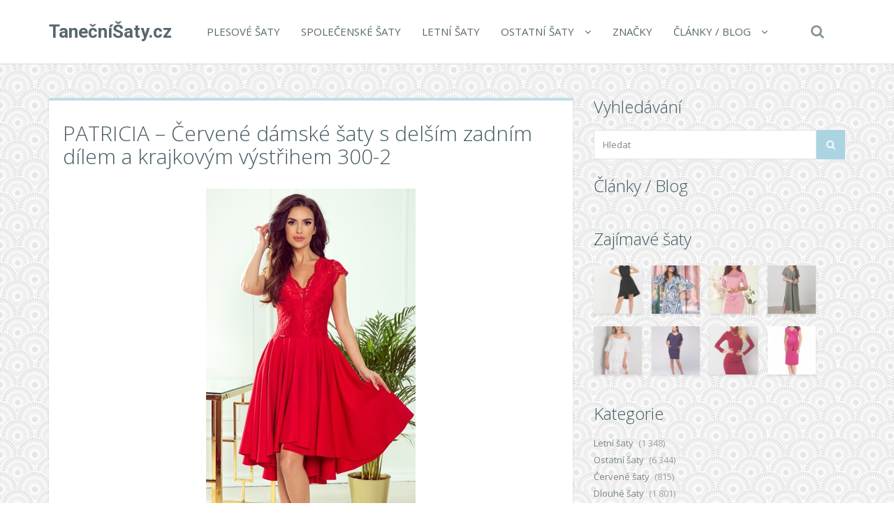

--- FILE ---
content_type: text/html; charset=UTF-8
request_url: https://www.tanecnisaty.cz/patricia-cervene-damske-saty-s-delsim-zadnim-dilem-a-krajkovym-vystrihem-300-2/
body_size: 22069
content:
<!DOCTYPE html>
<!--[if IE 7]>
<html class="ie ie7" lang="cs">
<![endif]-->
<!--[if IE 8]>
<html class="ie ie8" lang="cs">
<![endif]-->
<!--[if !(IE 7) | !(IE 8)  ]><!-->
<html lang="cs">
<!--<![endif]-->

<head>
  <meta charset="UTF-8">
  <meta http-equiv="X-UA-Compatible" content="IE=edge">
  <meta name="viewport" content="width=device-width, initial-scale=1">

    <link rel="shortcut icon" href="https://www.tanecnisaty.cz/wp-content/themes/wp-zefir/img/favicon.png">
  <link rel="profile" href="https://gmpg.org/xfn/11" />
  <link rel="pingback" href="https://www.tanecnisaty.cz/xmlrpc.php" />

  <!--[if lt IE 9]>
  <script src="https://www.tanecnisaty.cz/wp-content/themes/wp-zefir/js/html5shiv.min.js"></script>
  <script src="https://www.tanecnisaty.cz/wp-content/themes/wp-zefir/js/respond.min.js"></script>
  <![endif]-->

  <title>PATRICIA &#8211; Červené dámské šaty s delším zadním dílem a krajkovým výstřihem 300-2 &#8211; TanečníŠaty.cz</title>
<link rel='dns-prefetch' href='//www.googletagmanager.com' />
<link rel='dns-prefetch' href='//fonts.googleapis.com' />
<link rel='dns-prefetch' href='//s.w.org' />
<link rel="alternate" type="application/rss+xml" title="TanečníŠaty.cz &raquo; RSS zdroj" href="https://www.tanecnisaty.cz/feed/" />
<link rel="alternate" type="application/rss+xml" title="TanečníŠaty.cz &raquo; RSS komentářů" href="https://www.tanecnisaty.cz/comments/feed/" />
		<script type="text/javascript">
			window._wpemojiSettings = {"baseUrl":"https:\/\/s.w.org\/images\/core\/emoji\/13.0.0\/72x72\/","ext":".png","svgUrl":"https:\/\/s.w.org\/images\/core\/emoji\/13.0.0\/svg\/","svgExt":".svg","source":{"concatemoji":"https:\/\/www.tanecnisaty.cz\/wp-includes\/js\/wp-emoji-release.min.js?ver=5.5.13"}};
			!function(e,a,t){var n,r,o,i=a.createElement("canvas"),p=i.getContext&&i.getContext("2d");function s(e,t){var a=String.fromCharCode;p.clearRect(0,0,i.width,i.height),p.fillText(a.apply(this,e),0,0);e=i.toDataURL();return p.clearRect(0,0,i.width,i.height),p.fillText(a.apply(this,t),0,0),e===i.toDataURL()}function c(e){var t=a.createElement("script");t.src=e,t.defer=t.type="text/javascript",a.getElementsByTagName("head")[0].appendChild(t)}for(o=Array("flag","emoji"),t.supports={everything:!0,everythingExceptFlag:!0},r=0;r<o.length;r++)t.supports[o[r]]=function(e){if(!p||!p.fillText)return!1;switch(p.textBaseline="top",p.font="600 32px Arial",e){case"flag":return s([127987,65039,8205,9895,65039],[127987,65039,8203,9895,65039])?!1:!s([55356,56826,55356,56819],[55356,56826,8203,55356,56819])&&!s([55356,57332,56128,56423,56128,56418,56128,56421,56128,56430,56128,56423,56128,56447],[55356,57332,8203,56128,56423,8203,56128,56418,8203,56128,56421,8203,56128,56430,8203,56128,56423,8203,56128,56447]);case"emoji":return!s([55357,56424,8205,55356,57212],[55357,56424,8203,55356,57212])}return!1}(o[r]),t.supports.everything=t.supports.everything&&t.supports[o[r]],"flag"!==o[r]&&(t.supports.everythingExceptFlag=t.supports.everythingExceptFlag&&t.supports[o[r]]);t.supports.everythingExceptFlag=t.supports.everythingExceptFlag&&!t.supports.flag,t.DOMReady=!1,t.readyCallback=function(){t.DOMReady=!0},t.supports.everything||(n=function(){t.readyCallback()},a.addEventListener?(a.addEventListener("DOMContentLoaded",n,!1),e.addEventListener("load",n,!1)):(e.attachEvent("onload",n),a.attachEvent("onreadystatechange",function(){"complete"===a.readyState&&t.readyCallback()})),(n=t.source||{}).concatemoji?c(n.concatemoji):n.wpemoji&&n.twemoji&&(c(n.twemoji),c(n.wpemoji)))}(window,document,window._wpemojiSettings);
		</script>
		<style type="text/css">
img.wp-smiley,
img.emoji {
	display: inline !important;
	border: none !important;
	box-shadow: none !important;
	height: 1em !important;
	width: 1em !important;
	margin: 0 .07em !important;
	vertical-align: -0.1em !important;
	background: none !important;
	padding: 0 !important;
}
</style>
	<link rel='stylesheet' id='wp-block-library-css'  href='https://www.tanecnisaty.cz/wp-includes/css/dist/block-library/style.min.css?ver=5.5.13' type='text/css' media='all' />
<link rel='stylesheet' id='super-rss-reader-css'  href='https://www.tanecnisaty.cz/wp-content/plugins/super-rss-reader/public/css/style.min.css?ver=5.3' type='text/css' media='all' />
<link rel='stylesheet' id='zefir-sc-main-style-css'  href='https://www.tanecnisaty.cz/wp-content/plugins/zefir-shortcodes/css/shortcodes_style.css?ver=5.5.13' type='text/css' media='all' />
<link rel='stylesheet' id='bwp-zefir-google-fonts-css'  href='https://fonts.googleapis.com/css?family=Roboto%3A300%2C300italic%2C400%2C400italic%2C600%2C600italic%2C700%2C700italic%7COpen+Sans%3A300%2C300italic%2C400%2C400italic%2C600%2C600italic%2C700%2C700italic%7CLora%3A300%2C300italic%2C400%2C400italic%2C600%2C600italic%2C700%2C700italic&#038;subset=latin%2Clatin-ext&#038;ver=3.0.1' type='text/css' media='all' />
<link rel='stylesheet' id='bootstrap-css'  href='https://www.tanecnisaty.cz/wp-content/themes/wp-zefir/css/bootstrap.min.css?ver=3.3.6' type='text/css' media='all' />
<link rel='stylesheet' id='font-awesome-css'  href='https://www.tanecnisaty.cz/wp-content/themes/wp-zefir/css/font-awesome.min.css?ver=4.5.0' type='text/css' media='all' />
<link rel='stylesheet' id='prettyphoto-css'  href='https://www.tanecnisaty.cz/wp-content/themes/wp-zefir/css/prettyPhoto.css?ver=3.1.6' type='text/css' media='all' />
<link rel='stylesheet' id='owl-carousel-css'  href='https://www.tanecnisaty.cz/wp-content/themes/wp-zefir/assets/owl-carousel/owl.carousel.css?ver=1.3.3' type='text/css' media='all' />
<link rel='stylesheet' id='owl-theme-css'  href='https://www.tanecnisaty.cz/wp-content/themes/wp-zefir/assets/owl-carousel/owl.theme.css?ver=1.3.3' type='text/css' media='all' />
<link rel='stylesheet' id='bwp-zefir-mightyslider-css'  href='https://www.tanecnisaty.cz/wp-content/themes/wp-zefir/css/mightyslider.css?ver=2.1.3' type='text/css' media='all' />
<link rel='stylesheet' id='bwp-zefir-style-css'  href='https://www.tanecnisaty.cz/wp-content/themes/wp-zefir/style.css?ver=3.0.1' type='text/css' media='all' />
<style id='bwp-zefir-style-inline-css' type='text/css'>

      ul.sf-menu a,
      ul.responsive-nav li a {
        font-size: 15px; font-weight: 400; font-style: normal;
      }
      ul.sf-menu a,
      ul.responsive-nav li a {
        text-transform: uppercase;
      }
      ul.sf-menu ul,
      .dropdown-search {
        border-top-color: #eff3f4;
      }
      ul.sf-menu ul li a {
        border-top: 1px solid #eff3f4;
      }
      ul.sf-menu ul li a { font-size: 15px; font-weight: 400; font-style: normal; }
      ul.sf-menu ul li a { text-transform: uppercase; }
        .logo { font-size: 26px; font-weight: bold; font-style: normal; }
        .logo { font-family: Roboto, sans-serif; }
        .logo { text-transform: none; }
      #main-slider {
        height: 400px;
      }
      @media (max-width: 992px) {
        #main-slider {
          height: 350px;
        }
      }
      @media (max-width: 768px) {
        #main-slider {
          height: 300px;
        }
      }
        body {
          background: url(https://www.pradlospodni.eu/wp-content/themes/wp-zefir/img/bg/bg39.png) fixed;
        }
      body,
      .bsc-nav-tabs li a,
      .bsc-accordion-heading .bsc-accordion-title a,
      .content-none-404 p,
      .page-404-container .archives-list li,
      .no-results-content {
        font-size: 13px;
      }
      body,
      .no-results-content {
        color: #777777;
      }
      .post-content,
      .content,
      .about-author-desc,
      .comment-content,
      .no-results-content,
      .content-none-404 p,
      .bsc-nav-tabs li a,
      .bsc-accordion-heading .bsc-accordion-title a { font-weight: 400; font-style: normal; }
      body,
      #main-slider .main-slider-caption p,
      .meta,
      .post-content,
      .no-results-content,
      .pagination li a,
      .pagination li.current span,
      .standard-wp-pagination a,
      .load-more-button,
      .loading-posts,
      .load-more-done,
      .content,
      ul.single-meta-inf li,
      .post-comments-wrap,
      .category-description,
      .archive-section-title a,
      .content-none-404 p,
      .widget,
      .bird-widget-content,
      .tooltip-inner,
      .copyright-inf,
      .about-author-desc-wrap h3,
      .bsc-accordion-heading .bsc-accordion-title a,
      #searchform .search-field {
        font-family: Open Sans, sans-serif;
      }
      ul.sf-menu a,
      .dropdown-search #searchform .search-field,
      ul.responsive-nav li a {
        font-family: Open Sans, sans-serif;
      }
      h1, h2, h3, h4, h5, h6,
      .h1, .h2, .h3, .h4, .h5, .h6,
      #main-slider .main-slider-caption h2,
      #main-slider .mS-rwd-caption h2,
      .post-title,
      #no-results-wrap h2,
      .static-page-title,
      .single-title,
      h3.comment-reply-title,
      h3.comments-title,
      .page-title,
      .archives-content h2,
      .widget-title,
      .bird-widget-content h4,
      .related-posts-title,
      .related-post-title {
        font-family: Open Sans, sans-serif;
      }
      .quote-content,
      blockquote,
      blockquote p {
        font-family: Lora, serif;
      }
      .content h1,
      .comment-content h1,
      .post-content h1 {
        font-size: 36px;
        color: #445B63;
        font-weight: 400; font-style: normal;
      }
      .content h2,
      .comment-content h2,
      .post-content h2 {
        font-size: 30px;
        color: #445B63;
        font-weight: 400; font-style: normal;
      }
      .content h3,
      .comment-content h3,
      .post-content h3 {
        font-size: 24px;
        color: #445B63;
        font-weight: 400; font-style: normal;
      }
      .content h4,
      .comment-content h4,
      .post-content h4 {
        font-size: 16px;
        color: #445B63;
        font-weight: 400; font-style: normal;
      }
      .content h5,
      .comment-content h5,
      .post-content h5 {
        font-size: 14px;
        color: #445B63;
        font-weight: 400; font-style: normal;
      }
      .content h6,
      .comment-content h6,
      .post-content h6 {
        font-size: 12px;
        color: #445B63;
        font-weight: 400; font-style: normal;
      }
      .copyright-inf { font-size: 13px; font-weight: 400; font-style: normal; }
.widget_recent_entries .wp-post-image {
    float: left;
    margin: 0 5px 0 0;
}

.widget_recent_entries h2 {
    clear: both;
    margin: 15px 0;
}

.podprsenky-velikosti {
    font-size: 11px;
}

table.podprsenky-velikosti td {
    padding: 5px;
    text-align: center;
}

table.podprsenky-velikosti td:first-child {
    font-weight: bold;
}

.podprsenky-velikosti thead td {
    font-weight: bold;
    background-color: #EEE;
}

.category-description, .tag-description {
    max-width: 100%;
}
</style>
<script type='text/javascript' src='https://www.tanecnisaty.cz/wp-includes/js/jquery/jquery.js?ver=1.12.4-wp' id='jquery-core-js'></script>
<script type='text/javascript' src='https://www.tanecnisaty.cz/wp-content/plugins/super-rss-reader/public/js/jquery.easy-ticker.min.js?ver=5.3' id='jquery-easy-ticker-js'></script>
<script type='text/javascript' src='https://www.tanecnisaty.cz/wp-content/plugins/super-rss-reader/public/js/script.min.js?ver=5.3' id='super-rss-reader-js'></script>

<!-- Google tag (gtag.js) snippet added by Site Kit -->
<!-- Google Analytics snippet added by Site Kit -->
<script type='text/javascript' src='https://www.googletagmanager.com/gtag/js?id=GT-PLW5CCW' id='google_gtagjs-js' async></script>
<script type='text/javascript' id='google_gtagjs-js-after'>
window.dataLayer = window.dataLayer || [];function gtag(){dataLayer.push(arguments);}
gtag("set","linker",{"domains":["www.tanecnisaty.cz"]});
gtag("js", new Date());
gtag("set", "developer_id.dZTNiMT", true);
gtag("config", "GT-PLW5CCW");
 window._googlesitekit = window._googlesitekit || {}; window._googlesitekit.throttledEvents = []; window._googlesitekit.gtagEvent = (name, data) => { var key = JSON.stringify( { name, data } ); if ( !! window._googlesitekit.throttledEvents[ key ] ) { return; } window._googlesitekit.throttledEvents[ key ] = true; setTimeout( () => { delete window._googlesitekit.throttledEvents[ key ]; }, 5 ); gtag( "event", name, { ...data, event_source: "site-kit" } ); }; 
</script>
<link rel="https://api.w.org/" href="https://www.tanecnisaty.cz/wp-json/" /><link rel="alternate" type="application/json" href="https://www.tanecnisaty.cz/wp-json/wp/v2/posts/137759" /><link rel="EditURI" type="application/rsd+xml" title="RSD" href="https://www.tanecnisaty.cz/xmlrpc.php?rsd" />
<link rel="wlwmanifest" type="application/wlwmanifest+xml" href="https://www.tanecnisaty.cz/wp-includes/wlwmanifest.xml" /> 
<link rel='prev' title='Červené dámské teplákové šaty s černými puntíky a výstřihem na zádech 189-8' href='https://www.tanecnisaty.cz/cervene-damske-teplakove-saty-s-cernymi-puntiky-a-vystrihem-na-zadech-189-8/' />
<link rel='next' title='Společenské šaty  T273/1 &#8211;  Tessita' href='https://www.tanecnisaty.cz/spolecenske-saty-t273-1-tessita/' />
<meta name="generator" content="WordPress 5.5.13" />
<link rel="canonical" href="https://www.tanecnisaty.cz/patricia-cervene-damske-saty-s-delsim-zadnim-dilem-a-krajkovym-vystrihem-300-2/" />
<link rel='shortlink' href='https://www.tanecnisaty.cz/?p=137759' />
<link rel="alternate" type="application/json+oembed" href="https://www.tanecnisaty.cz/wp-json/oembed/1.0/embed?url=https%3A%2F%2Fwww.tanecnisaty.cz%2Fpatricia-cervene-damske-saty-s-delsim-zadnim-dilem-a-krajkovym-vystrihem-300-2%2F" />
<link rel="alternate" type="text/xml+oembed" href="https://www.tanecnisaty.cz/wp-json/oembed/1.0/embed?url=https%3A%2F%2Fwww.tanecnisaty.cz%2Fpatricia-cervene-damske-saty-s-delsim-zadnim-dilem-a-krajkovym-vystrihem-300-2%2F&#038;format=xml" />
<meta name="generator" content="Site Kit by Google 1.163.0" /><style type="text/css">.recentcomments a{display:inline !important;padding:0 !important;margin:0 !important;}</style></head>

<body data-rsssl=1 class="post-template-default single single-post postid-137759 single-format-standard">

<!-- main navigation -->
<header id="main-navigation-wrap">
  <div class="navbar main-navigation" role="navigation">
    <div class="container">

      <!-- logo + collapse button -->
      <div class="navbar-header">
        <button type="button" class="navbar-toggle main-nav-collapse-btn" data-toggle="collapse" data-target="#main-navigation-collapse">
          <i class="fa fa-bars"></i>
        </button>
        <a href="https://www.tanecnisaty.cz/" rel="home" class="logo"><span>TanečníŠaty.cz</span></a>      </div>
      <!-- end logo + collapse button -->

      <!-- menu and search form -->
      <div id="main-navigation-collapse" class="collapse navbar-collapse">

        <nav class="menu-hlavni-menu-container"><ul id="menu-hlavni-menu" class="nav navbar-nav responsive-nav hidden-md hidden-lg"><li id="menu-item-79" class="menu-item menu-item-type-taxonomy menu-item-object-category menu-item-79"><a href="https://www.tanecnisaty.cz/c/plesove-saty/">Plesové šaty</a></li>
<li id="menu-item-80" class="menu-item menu-item-type-taxonomy menu-item-object-category current-post-ancestor current-menu-parent current-post-parent menu-item-80"><a href="https://www.tanecnisaty.cz/c/spolecenske-saty/">Společenské šaty</a></li>
<li id="menu-item-81" class="menu-item menu-item-type-taxonomy menu-item-object-category menu-item-81"><a href="https://www.tanecnisaty.cz/c/letni-saty/">Letní šaty</a></li>
<li id="menu-item-82" class="menu-item menu-item-type-taxonomy menu-item-object-category current-post-ancestor menu-item-has-children menu-item-82"><a href="https://www.tanecnisaty.cz/c/saty/">Ostatní šaty</a>
<ul class="sub-menu">
	<li id="menu-item-83" class="menu-item menu-item-type-taxonomy menu-item-object-category current-post-ancestor current-menu-parent current-post-parent menu-item-83"><a href="https://www.tanecnisaty.cz/c/saty/cervene-saty/">Červené šaty</a></li>
	<li id="menu-item-84" class="menu-item menu-item-type-taxonomy menu-item-object-category menu-item-84"><a href="https://www.tanecnisaty.cz/c/saty/dlouhe-saty/">Dlouhé šaty</a></li>
	<li id="menu-item-85" class="menu-item menu-item-type-taxonomy menu-item-object-category current-post-ancestor current-menu-parent current-post-parent menu-item-85"><a href="https://www.tanecnisaty.cz/c/saty/krajkove-saty/">Krajkové šaty</a></li>
	<li id="menu-item-86" class="menu-item menu-item-type-taxonomy menu-item-object-category menu-item-86"><a href="https://www.tanecnisaty.cz/c/saty/kratke-saty/">Krátké šaty</a></li>
	<li id="menu-item-10316" class="menu-item menu-item-type-taxonomy menu-item-object-category menu-item-10316"><a href="https://www.tanecnisaty.cz/c/saty/maturitni-saty/">Maturitní šaty</a></li>
	<li id="menu-item-87" class="menu-item menu-item-type-taxonomy menu-item-object-category menu-item-87"><a href="https://www.tanecnisaty.cz/c/saty/pruhledne-saty/">Průhledné šaty</a></li>
	<li id="menu-item-88" class="menu-item menu-item-type-taxonomy menu-item-object-category menu-item-88"><a href="https://www.tanecnisaty.cz/c/saty/sportovni-saty/">Sportovní šaty</a></li>
	<li id="menu-item-10317" class="menu-item menu-item-type-taxonomy menu-item-object-category menu-item-10317"><a href="https://www.tanecnisaty.cz/c/saty/tanecni-saty/">Taneční šaty</a></li>
	<li id="menu-item-89" class="menu-item menu-item-type-taxonomy menu-item-object-category menu-item-89"><a href="https://www.tanecnisaty.cz/c/saty/upletove-saty/">Úpletové šaty</a></li>
	<li id="menu-item-90" class="menu-item menu-item-type-taxonomy menu-item-object-category menu-item-90"><a href="https://www.tanecnisaty.cz/c/saty/vecerni-saty/">Večerní šaty</a></li>
</ul>
</li>
<li id="menu-item-9615" class="menu-item menu-item-type-post_type menu-item-object-page menu-item-9615"><a href="https://www.tanecnisaty.cz/znacky/">Značky</a></li>
<li id="menu-item-9617" class="menu-item menu-item-type-post_type menu-item-object-page menu-item-has-children menu-item-9617"><a href="https://www.tanecnisaty.cz/clanky/">Články / Blog</a>
<ul class="sub-menu">
	<li id="menu-item-9616" class="menu-item menu-item-type-post_type menu-item-object-page menu-item-9616"><a href="https://www.tanecnisaty.cz/odkazy/">Zajímavé odkazy</a></li>
</ul>
</li>
</ul></nav><nav class="menu-hlavni-menu-container"><ul id="menu-hlavni-menu-1" class="sf-menu hidden-sm hidden-xs"><li class="menu-item menu-item-type-taxonomy menu-item-object-category menu-item-79"><a href="https://www.tanecnisaty.cz/c/plesove-saty/">Plesové šaty</a></li>
<li class="menu-item menu-item-type-taxonomy menu-item-object-category current-post-ancestor current-menu-parent current-post-parent menu-item-80"><a href="https://www.tanecnisaty.cz/c/spolecenske-saty/">Společenské šaty</a></li>
<li class="menu-item menu-item-type-taxonomy menu-item-object-category menu-item-81"><a href="https://www.tanecnisaty.cz/c/letni-saty/">Letní šaty</a></li>
<li class="menu-item menu-item-type-taxonomy menu-item-object-category current-post-ancestor menu-item-has-children menu-item-82"><a href="https://www.tanecnisaty.cz/c/saty/">Ostatní šaty</a>
<ul class="sub-menu">
	<li class="menu-item menu-item-type-taxonomy menu-item-object-category current-post-ancestor current-menu-parent current-post-parent menu-item-83"><a href="https://www.tanecnisaty.cz/c/saty/cervene-saty/">Červené šaty</a></li>
	<li class="menu-item menu-item-type-taxonomy menu-item-object-category menu-item-84"><a href="https://www.tanecnisaty.cz/c/saty/dlouhe-saty/">Dlouhé šaty</a></li>
	<li class="menu-item menu-item-type-taxonomy menu-item-object-category current-post-ancestor current-menu-parent current-post-parent menu-item-85"><a href="https://www.tanecnisaty.cz/c/saty/krajkove-saty/">Krajkové šaty</a></li>
	<li class="menu-item menu-item-type-taxonomy menu-item-object-category menu-item-86"><a href="https://www.tanecnisaty.cz/c/saty/kratke-saty/">Krátké šaty</a></li>
	<li class="menu-item menu-item-type-taxonomy menu-item-object-category menu-item-10316"><a href="https://www.tanecnisaty.cz/c/saty/maturitni-saty/">Maturitní šaty</a></li>
	<li class="menu-item menu-item-type-taxonomy menu-item-object-category menu-item-87"><a href="https://www.tanecnisaty.cz/c/saty/pruhledne-saty/">Průhledné šaty</a></li>
	<li class="menu-item menu-item-type-taxonomy menu-item-object-category menu-item-88"><a href="https://www.tanecnisaty.cz/c/saty/sportovni-saty/">Sportovní šaty</a></li>
	<li class="menu-item menu-item-type-taxonomy menu-item-object-category menu-item-10317"><a href="https://www.tanecnisaty.cz/c/saty/tanecni-saty/">Taneční šaty</a></li>
	<li class="menu-item menu-item-type-taxonomy menu-item-object-category menu-item-89"><a href="https://www.tanecnisaty.cz/c/saty/upletove-saty/">Úpletové šaty</a></li>
	<li class="menu-item menu-item-type-taxonomy menu-item-object-category menu-item-90"><a href="https://www.tanecnisaty.cz/c/saty/vecerni-saty/">Večerní šaty</a></li>
</ul>
</li>
<li class="menu-item menu-item-type-post_type menu-item-object-page menu-item-9615"><a href="https://www.tanecnisaty.cz/znacky/">Značky</a></li>
<li class="menu-item menu-item-type-post_type menu-item-object-page menu-item-has-children menu-item-9617"><a href="https://www.tanecnisaty.cz/clanky/">Články / Blog</a>
<ul class="sub-menu">
	<li class="menu-item menu-item-type-post_type menu-item-object-page menu-item-9616"><a href="https://www.tanecnisaty.cz/odkazy/">Zajímavé odkazy</a></li>
</ul>
</li>
</ul></nav>
                  <!-- start dropdown search -->
          <div class="drop-search-wrap navbar-right">
            <a href="#" class="search-icon"><i class="fa fa-search"></i></a>
            <div class="dropdown-search search-hidden">
              <form id="searchform" role="search" method="get" action="https://www.tanecnisaty.cz/">
                <input type="text" name="s" id="s" class="search-field form-control" placeholder="Hledat">
              </form>
            </div>
          </div>
          <!-- end dropdown search -->
        
      </div>
      <!-- end menu + search form -->

    </div>
  </div>
</header>
<!-- end main navigation -->

<!-- single post page -->
<div id="single-wrap">
  <div class="container">
    <div class="row">

      <!-- single container -->
            <div class="col-md-8" role="main">
      
      
                <div class="single-container hentry " style="border-top: 4px solid #bfdeea;">

          
          <!-- title -->
          <div class="single-title-wrap">
            <h1 class="single-title entry-title">PATRICIA &#8211; Červené dámské šaty s delším zadním dílem a krajkovým výstřihem 300-2</h1>
          </div>
          <!-- end title -->

          
              <!-- product -->
              <figure class="product-thumb">
                <a href="https://ehub.cz/system/scripts/click.php?a_aid=fef3cb53&a_bid=0000712B&data1=tanecnisaty.cz&desturl=https%3A%2F%2Fwww.luxusnipradlo.cz%2Fpatricia-cervene-damske-saty-s-delsim-zadnim-dilem-a-krajkovym-vystrihem-300-2" title="PATRICIA &#8211; Červené dámské šaty s delším zadním dílem a krajkovým výstřihem 300-2" rel="nofollow">
                  <img width="300" height="450" src="https://www.tanecnisaty.cz/wp-content/uploads/2021/03/148d8f746ac8e18d52786e88472fd635.jpg" class="attachment-single-post-thumb size-single-post-thumb wp-post-image" alt="" loading="lazy" srcset="https://www.tanecnisaty.cz/wp-content/uploads/2021/03/148d8f746ac8e18d52786e88472fd635.jpg 300w, https://www.tanecnisaty.cz/wp-content/uploads/2021/03/148d8f746ac8e18d52786e88472fd635-200x300.jpg 200w, https://www.tanecnisaty.cz/wp-content/uploads/2021/03/148d8f746ac8e18d52786e88472fd635-100x150.jpg 100w" sizes="(max-width: 300px) 100vw, 300px" />                </a>
                              </figure>
              <!-- end product -->

              
          
          <!-- start content -->
          <div class="content clearfix">
            <center><p><a href='https://ehub.cz/system/scripts/click.php?a_aid=fef3cb53&a_bid=0000712B&data1=tanecnisaty.cz&desturl=https%3A%2F%2Fwww.luxusnipradlo.cz%2Fpatricia-cervene-damske-saty-s-delsim-zadnim-dilem-a-krajkovym-vystrihem-300-2' title='PATRICIA - Červené dámské šaty s delším zadním dílem a krajkovým výstřihem 300-2'  rel="nofollow"></a></p></center><p>Patricia - exkluzivní asymetrické dámské šaty s delším zadním dílem, krátkými rukávy, výstřihem a krajkou.   Tento model značky Numoco je polským výrobkem a je k dostání v červené barvě. Spodní část šatů má delší zadní díl a krásně vyniká zejména při tanci...</p><center><p><a class='' href='https://ehub.cz/system/scripts/click.php?a_aid=fef3cb53&a_bid=0000712B&data1=tanecnisaty.cz&desturl=https%3A%2F%2Fwww.luxusnipradlo.cz%2Fpatricia-cervene-damske-saty-s-delsim-zadnim-dilem-a-krajkovym-vystrihem-300-2'  rel="nofollow"><img src='https://www.tanecnisaty.cz/wp-content/themes/wp-zefir/img/btn/btn-saty.png' alt='PATRICIA - Červené dámské šaty s delším zadním dílem a krajkovým výstřihem 300-2'/></a></p></center>          </div>
          <!-- end content -->

          <!-- edit post link -->
                    <!-- end edit post link -->

          
                                                    <!-- start single meta -->
                <div class="single-meta-wrap">
                  <ul class="list-unstyled single-meta-inf meta clearfix">
                                                                                  <li><i class="fa fa-bookmark-o"></i><a href="https://www.tanecnisaty.cz/c/saty/cervene-saty/" rel="category tag">Červené šaty</a>, <a href="https://www.tanecnisaty.cz/c/saty/krajkove-saty/" rel="category tag">Krajkové šaty</a>, <a href="https://www.tanecnisaty.cz/c/spolecenske-saty/" rel="category tag">Společenské šaty</a></li>
                                                                                      <li><i class="fa fa-tags"></i><a href="https://www.tanecnisaty.cz/t/cervene-damske-obleceni/" rel="tag">Červené dámské oblečení</a>, <a href="https://www.tanecnisaty.cz/t/cervene-krajkove-saty/" rel="tag">Červené krajkové šaty</a>, <a href="https://www.tanecnisaty.cz/t/cervene-spolecenske-saty/" rel="tag">Červené společenské šaty</a>, <a href="https://www.tanecnisaty.cz/t/damske-elegantni-obleceni/" rel="tag">Dámské elegantní oblečení</a>, <a href="https://www.tanecnisaty.cz/t/damske-krajkove-saty/" rel="tag">Dámské krajkové šaty</a>, <a href="https://www.tanecnisaty.cz/t/damske-levne-obleceni/" rel="tag">Dámské levné oblečení</a>, <a href="https://www.tanecnisaty.cz/t/damske-nadmerne-obleceni/" rel="tag">Dámské nadměrné oblečení</a>, <a href="https://www.tanecnisaty.cz/t/damske-obleceni/" rel="tag">Dámské oblečení</a>, <a href="https://www.tanecnisaty.cz/t/damske-obleceni-akce/" rel="tag">Dámské oblečení akce</a>, <a href="https://www.tanecnisaty.cz/t/damske-obleceni-e-shop/" rel="tag">Dámské oblečení e-shop</a>, <a href="https://www.tanecnisaty.cz/t/damske-obleceni-levne/" rel="tag">Dámské oblečení levně</a>, <a href="https://www.tanecnisaty.cz/t/damske-obleceni-nadmerne-velikosti/" rel="tag">Dámské oblečení nadměrné velikosti</a>, <a href="https://www.tanecnisaty.cz/t/damske-obleceni-online/" rel="tag">Dámské oblečení online</a>, <a href="https://www.tanecnisaty.cz/t/damske-obleceni-pro-baculky/" rel="tag">Dámské oblečení pro baculky</a>, <a href="https://www.tanecnisaty.cz/t/damske-obleceni-pro-plnostihle/" rel="tag">Dámské oblečení pro plnoštíhlé</a>, <a href="https://www.tanecnisaty.cz/t/damske-obleceni-sleva/" rel="tag">Dámské oblečení sleva</a>, <a href="https://www.tanecnisaty.cz/t/damske-obleceni-slevy/" rel="tag">Dámské oblečení slevy</a>, <a href="https://www.tanecnisaty.cz/t/damske-obleceni-vyprodej/" rel="tag">Dámské oblečení výprodej</a>, <a href="https://www.tanecnisaty.cz/t/damske-obleceni-xxl-levne/" rel="tag">Dámské oblečení xxl levné</a>, <a href="https://www.tanecnisaty.cz/t/damske-saty-akce/" rel="tag">Dámské šaty akce</a>, <a href="https://www.tanecnisaty.cz/t/damske-saty-levne/" rel="tag">Dámské šaty levně</a>, <a href="https://www.tanecnisaty.cz/t/damske-saty-na-svatbu/" rel="tag">Dámské šaty na svatbu</a>, <a href="https://www.tanecnisaty.cz/t/damske-saty-pro-plnostihle/" rel="tag">Dámské šaty pro plnoštíhlé</a>, <a href="https://www.tanecnisaty.cz/t/damske-saty-sleva/" rel="tag">Dámské šaty sleva</a>, <a href="https://www.tanecnisaty.cz/t/damske-saty-spolecenske/" rel="tag">Dámské šaty společenské</a>, <a href="https://www.tanecnisaty.cz/t/damske-saty-vyprodej/" rel="tag">Dámské šaty výprodej</a>, <a href="https://www.tanecnisaty.cz/t/damske-spolecenske-saty/" rel="tag">Dámské společenské šaty</a>, <a href="https://www.tanecnisaty.cz/t/damske-znackove-obleceni/" rel="tag">Dámské značkové oblečení</a>, <a href="https://www.tanecnisaty.cz/t/divci-spolecenske-svatecni-saty/" rel="tag">Dívčí společenské sváteční šaty</a>, <a href="https://www.tanecnisaty.cz/t/elegantni-krajkove-saty/" rel="tag">Elegantní krajkové šaty</a>, <a href="https://www.tanecnisaty.cz/t/elegantni-krasne-krajkove-saty/" rel="tag">Elegantní krásné krajkové šaty</a>, <a href="https://www.tanecnisaty.cz/t/eshop-obleceni-damske/" rel="tag">Eshop oblečení dámské</a>, <a href="https://www.tanecnisaty.cz/t/krajkove-damske-obleceni/" rel="tag">Krajkové dámské oblečení</a>, <a href="https://www.tanecnisaty.cz/t/krajkove-saty-pro-plnostihle/" rel="tag">Krajkové šaty pro plnoštíhlé</a>, <a href="https://www.tanecnisaty.cz/t/krajkove-saty-s-rukavy/" rel="tag">Krajkové šaty s rukávy</a>, <a href="https://www.tanecnisaty.cz/t/krajkove-spolecenske-saty/" rel="tag">Krajkové společenské šaty</a>, <a href="https://www.tanecnisaty.cz/t/krasne-saty/" rel="tag">Krásné šaty</a>, <a href="https://www.tanecnisaty.cz/t/krasne-saty-do-spolecnosti/" rel="tag">Krásné šaty do společnosti</a>, <a href="https://www.tanecnisaty.cz/t/letni-spolecenske-saty/" rel="tag">Letní společenské šaty</a>, <a href="https://www.tanecnisaty.cz/t/levne-damske-obleceni/" rel="tag">Levné dámské oblečení</a>, <a href="https://www.tanecnisaty.cz/t/levne-damske-znackove-obleceni/" rel="tag">Levné dámské značkové oblečení</a>, <a href="https://www.tanecnisaty.cz/t/levne-obleceni/" rel="tag">Levné oblečení</a>, <a href="https://www.tanecnisaty.cz/t/levne-obleceni-damske/" rel="tag">Levné oblečení dámské</a>, <a href="https://www.tanecnisaty.cz/t/levne-obleceni-pro-tehotne/" rel="tag">Levné oblečení pro těhotné</a>, <a href="https://www.tanecnisaty.cz/t/levne-obleceni-xxl/" rel="tag">Levné oblečení xxl</a>, <a href="https://www.tanecnisaty.cz/t/levne-saty/" rel="tag">Levné šaty</a>, <a href="https://www.tanecnisaty.cz/t/levne-saty-vyprodej/" rel="tag">Levné šaty výprodej</a>, <a href="https://www.tanecnisaty.cz/t/levne-saty-vyprodej-slevy/" rel="tag">Levné šaty výprodej slevy</a>, <a href="https://www.tanecnisaty.cz/t/levne-spolecenske-saty/" rel="tag">Levné společenské šaty</a>, <a href="https://www.tanecnisaty.cz/t/levne-spolecenske-saty-pro-plnostihle/" rel="tag">Levné společenské šaty pro plnoštíhlé</a>, <a href="https://www.tanecnisaty.cz/t/levne-tehotenske-obleceni/" rel="tag">Levné těhotenské oblečení</a>, <a href="https://www.tanecnisaty.cz/t/levne-znackove-obleceni/" rel="tag">Levné značkové oblečení</a>, <a href="https://www.tanecnisaty.cz/t/luxusni-krajkove-saty/" rel="tag">Luxusní krajkové šaty</a>, <a href="https://www.tanecnisaty.cz/t/luxusni-obleceni/" rel="tag">Luxusní oblečení</a>, <a href="https://www.tanecnisaty.cz/t/luxusni-saty-a-kostymy-spolecenske/" rel="tag">Luxusní šaty a kostýmy společenské</a>, <a href="https://www.tanecnisaty.cz/t/luxusni-saty-pro-plnostihle/" rel="tag">Luxusní šaty pro plnostihlé</a>, <a href="https://www.tanecnisaty.cz/t/luxusni-spolecenske-saty/" rel="tag">Luxusní společenské šaty</a>, <a href="https://www.tanecnisaty.cz/t/luxusni-znackove-spolecenske-saty/" rel="tag">Luxusní značkové společenské šaty</a>, <a href="https://www.tanecnisaty.cz/t/male-spolecenske-saty/" rel="tag">Malé společenské šaty</a>, <a href="https://www.tanecnisaty.cz/t/moderni-saty-do-spolecnosti/" rel="tag">Moderní šaty do společnosti</a>, <a href="https://www.tanecnisaty.cz/t/nejlevnejsi-damske-obleceni/" rel="tag">Nejlevnější dámské oblečení</a>, <a href="https://www.tanecnisaty.cz/t/nejlevnejsi-saty/" rel="tag">Nejlevnější šaty</a>, <a href="https://www.tanecnisaty.cz/t/nejlevnejsi-spolecenske-saty/" rel="tag">Nejlevnější společenské šaty</a>, <a href="https://www.tanecnisaty.cz/t/obleceni-damske/" rel="tag">Oblečení dámské</a>, <a href="https://www.tanecnisaty.cz/t/obleceni-pro-baculky/" rel="tag">Oblečení pro baculky</a>, <a href="https://www.tanecnisaty.cz/t/obleceni-xxl/" rel="tag">Oblečení xxl</a>, <a href="https://www.tanecnisaty.cz/t/prodej-damskeho-obleceni/" rel="tag">Prodej dámského oblečení</a>, <a href="https://www.tanecnisaty.cz/t/retro-obleceni-sportovni/" rel="tag">Retro oblečení sportovní</a>, <a href="https://www.tanecnisaty.cz/t/retro-spolecenske-saty/" rel="tag">Retro společenské šaty</a>, <a href="https://www.tanecnisaty.cz/t/saty-damske/" rel="tag">Šaty dámské</a>, <a href="https://www.tanecnisaty.cz/t/saty-do-spolecnosti/" rel="tag">Šaty do společnosti</a>, <a href="https://www.tanecnisaty.cz/t/saty-krajkove/" rel="tag">Šaty krajkové</a>, <a href="https://www.tanecnisaty.cz/t/saty-levne/" rel="tag">Šaty levné</a>, <a href="https://www.tanecnisaty.cz/t/saty-s-krajkou/" rel="tag">Šaty s krajkou</a>, <a href="https://www.tanecnisaty.cz/t/saty-spolecenske/" rel="tag">Šaty společenské</a>, <a href="https://www.tanecnisaty.cz/t/saty-vyprodej/" rel="tag">Šaty výprodej</a>, <a href="https://www.tanecnisaty.cz/t/sexy-spolecenske-saty/" rel="tag">Sexy společenské šaty</a>, <a href="https://www.tanecnisaty.cz/t/slevy-damske-obleceni/" rel="tag">Slevy dámské oblečení</a>, <a href="https://www.tanecnisaty.cz/t/slevy-damskeho-obleceni/" rel="tag">Slevy dámského oblečení</a>, <a href="https://www.tanecnisaty.cz/t/spolecenske-a-plesove-saty/" rel="tag">Společenské a plesové šaty</a>, <a href="https://www.tanecnisaty.cz/t/spolecenske-damske-saty/" rel="tag">Společenské dámské šaty</a>, <a href="https://www.tanecnisaty.cz/t/spolecenske-letni-saty/" rel="tag">Společenské letní šaty</a>, <a href="https://www.tanecnisaty.cz/t/spolecenske-plesove-saty/" rel="tag">Společenské plesové šaty</a>, <a href="https://www.tanecnisaty.cz/t/spolecenske-saty-akce/" rel="tag">Společenské šaty akce</a>, <a href="https://www.tanecnisaty.cz/t/spolecenske-saty-do-divadla/" rel="tag">Společenské šaty do divadla</a>, <a href="https://www.tanecnisaty.cz/t/spolecenske-saty-krajkove/" rel="tag">Společenské šaty krajkové</a>, <a href="https://www.tanecnisaty.cz/t/spolecenske-saty-levne/" rel="tag">Společenské šaty levné</a>, <a href="https://www.tanecnisaty.cz/t/spolecenske-saty-na-ples/" rel="tag">Společenské šaty na ples</a>, <a href="https://www.tanecnisaty.cz/t/spolecenske-saty-na-svatbu/" rel="tag">Společenské šaty na svatbu</a>, <a href="https://www.tanecnisaty.cz/t/spolecenske-saty-nadmerne-velikosti/" rel="tag">Společenské šaty nadměrné velikosti</a>, <a href="https://www.tanecnisaty.cz/t/spolecenske-saty-pro-plnostihle/" rel="tag">Společenské šaty pro plnoštíhlé</a>, <a href="https://www.tanecnisaty.cz/t/spolecenske-saty-pro-starsi-damy/" rel="tag">Společenské šaty pro starší dámy</a>, <a href="https://www.tanecnisaty.cz/t/spolecenske-saty-prodej/" rel="tag">Společenské šaty prodej</a>, <a href="https://www.tanecnisaty.cz/t/spolecenske-saty-s-dlouhym-rukavem/" rel="tag">Společenské šaty s dlouhým rukávem</a>, <a href="https://www.tanecnisaty.cz/t/spolecenske-saty-s-krajkou/" rel="tag">Společenské šaty s krajkou</a>, <a href="https://www.tanecnisaty.cz/t/spolecenske-saty-sleva/" rel="tag">Společenské šaty sleva</a>, <a href="https://www.tanecnisaty.cz/t/spolecenske-saty-vyprodej/" rel="tag">Společenské šaty výprodej</a>, <a href="https://www.tanecnisaty.cz/t/vyprodej-damske-obleceni/" rel="tag">Výprodej dámské oblečení</a>, <a href="https://www.tanecnisaty.cz/t/vyprodej-damskeho-obleceni/" rel="tag">Výprodej dámského oblečení</a>, <a href="https://www.tanecnisaty.cz/t/znackove-damske-obleceni-levne/" rel="tag">Značkové dámské oblečení levně</a></li>
                                                                                                                            <li class="single-share-icon">
                        <a rel="nofollow" href="#" data-share_id="137759">Share<i class="fa fa-share-alt"></i></a>
                        <span id="share-block-137759" class="share-block-wrap single-share-block-wrap share-block-hidden">
                          <ul class="list-unstyled clearfix">
                            <!-- facebook -->
                            <li class="share-facebook">
                              <a rel="nofollow" onclick="window.open('http://www.facebook.com/sharer.php?u=https://www.tanecnisaty.cz/patricia-cervene-damske-saty-s-delsim-zadnim-dilem-a-krajkovym-vystrihem-300-2/', 'Facebook', 'width=600, height=300, left='+(screen.availWidth/2-300)+', top='+(screen.availHeight/2-150)+''); return false;" href="http://www.facebook.com/sharer.php?u=https://www.tanecnisaty.cz/patricia-cervene-damske-saty-s-delsim-zadnim-dilem-a-krajkovym-vystrihem-300-2/" target="_blank">
                                <i class="fa fa-facebook"></i>
                              </a>
                            </li>
                            <!-- twitter -->
                            <li class="share-twitter">
                              <a rel="nofollow" onclick="window.open('https://twitter.com/share?text=patricia-cervene-damske-saty-s-delsim-zadnim-dilem-a-krajkovym-vystrihem-300-2&url=https://www.tanecnisaty.cz/patricia-cervene-damske-saty-s-delsim-zadnim-dilem-a-krajkovym-vystrihem-300-2/', 'Twitter', 'width=600, height=300, left='+(screen.availWidth/2-300)+', top='+(screen.availHeight/2-150)+''); return false;" href="https://twitter.com/share?text=patricia-cervene-damske-saty-s-delsim-zadnim-dilem-a-krajkovym-vystrihem-300-2&url=https://www.tanecnisaty.cz/patricia-cervene-damske-saty-s-delsim-zadnim-dilem-a-krajkovym-vystrihem-300-2/" target="_blank">
                                <i class="fa fa-twitter"></i>
                              </a>
                            </li>
                            <!-- google+ -->
                            <li class="share-google-plus">
                              <a rel="nofollow" onclick="window.open('https://plus.google.com/share?url=https://www.tanecnisaty.cz/patricia-cervene-damske-saty-s-delsim-zadnim-dilem-a-krajkovym-vystrihem-300-2/', 'Google plus', 'width=600, height=460, left='+(screen.availWidth/2-300)+', top='+(screen.availHeight/2-230)+''); return false;" href="https://plus.google.com/share?url=https://www.tanecnisaty.cz/patricia-cervene-damske-saty-s-delsim-zadnim-dilem-a-krajkovym-vystrihem-300-2/" target="_blank">
                                <i class="fa fa-google-plus"></i>
                              </a>
                            </li>
                            <!-- linkedin -->
                            <li class="share-linkedin">
                              <a rel="nofollow" onclick="window.open('http://linkedin.com/shareArticle?mini=true&title=patricia-cervene-damske-saty-s-delsim-zadnim-dilem-a-krajkovym-vystrihem-300-2&url=https://www.tanecnisaty.cz/patricia-cervene-damske-saty-s-delsim-zadnim-dilem-a-krajkovym-vystrihem-300-2/', 'Linkedin', 'width=860, height=500, left='+(screen.availWidth/2-430)+', top='+(screen.availHeight/2-250)+''); return false;" href="http://linkedin.com/shareArticle?mini=true&title=patricia-cervene-damske-saty-s-delsim-zadnim-dilem-a-krajkovym-vystrihem-300-2&url=https://www.tanecnisaty.cz/patricia-cervene-damske-saty-s-delsim-zadnim-dilem-a-krajkovym-vystrihem-300-2/" target="_blank">
                                <i class="fa fa-linkedin"></i>
                              </a>
                            </li>
                            <!-- vk -->
                            <li class="share-vk">
                              <a rel="nofollow" onclick="window.open('http://vk.com/share.php?url=https://www.tanecnisaty.cz/patricia-cervene-damske-saty-s-delsim-zadnim-dilem-a-krajkovym-vystrihem-300-2/', 'VK', 'width=600, height=300, left='+(screen.availWidth/2-300)+', top='+(screen.availHeight/2-150)+''); return false;" href="http://vk.com/share.php?url=https://www.tanecnisaty.cz/patricia-cervene-damske-saty-s-delsim-zadnim-dilem-a-krajkovym-vystrihem-300-2/" target="_blank">
                                <i class="fa fa-vk"></i>
                              </a>
                            </li>
                          </ul>
                        </span>
                      </li>
                                      </ul>
                </div>
                <!-- end single meta -->
                                    
        </div><!-- .single-container -->

        
        
    <!-- related posts -->
    <div class="related-posts">
      <!-- title -->
      <h2 class="related-posts-title">
        Podobné produkty      </h2>
      <!-- end title -->
      <!-- related posts list - carousel -->
      <div class="related-posts-carousel-wrap">

        <!-- start carousel -->
        <div id="related-posts-carousel" class="owl-carousel owl-theme">
          
            <!-- related post item -->
            <figure class="related-post-item-wrap">
              <div class="related-post-item">
                <a href="https://www.tanecnisaty.cz/denni-saty-model-163341-numinou/">
                  <img width="300" height="450" src="https://www.tanecnisaty.cz/wp-content/uploads/2022/04/f65caef9a08b2dc630794450c6a24b5a.jpg" class="attachment-blog-thumb-crop size-blog-thumb-crop wp-post-image" alt="" loading="lazy" srcset="https://www.tanecnisaty.cz/wp-content/uploads/2022/04/f65caef9a08b2dc630794450c6a24b5a.jpg 300w, https://www.tanecnisaty.cz/wp-content/uploads/2022/04/f65caef9a08b2dc630794450c6a24b5a-200x300.jpg 200w, https://www.tanecnisaty.cz/wp-content/uploads/2022/04/f65caef9a08b2dc630794450c6a24b5a-100x150.jpg 100w" sizes="(max-width: 300px) 100vw, 300px" />                  <div class="post-thumb-mask-bg"></div>
                  <i class="fa fa-share-square-o post-thumb-mask-icon link-icon"></i>
                </a>
              </div>
              <figcaption>
                <h3 class="related-post-title">
                  <a href="https://www.tanecnisaty.cz/denni-saty-model-163341-numinou/">Denní šaty model 163341 Numinou</a>
                </h3>
                <span class="related-post-date post-date date updated">12.4.2022</span>
              </figcaption>
            </figure>
            <!-- end related post item -->

            
            <!-- related post item -->
            <figure class="related-post-item-wrap">
              <div class="related-post-item">
                <a href="https://www.tanecnisaty.cz/denni-saty-model-164714-modagi/">
                  <img width="300" height="450" src="https://www.tanecnisaty.cz/wp-content/uploads/2022/06/cf2ef873613c97af5a59e8ef95a4eab0.jpg" class="attachment-blog-thumb-crop size-blog-thumb-crop wp-post-image" alt="" loading="lazy" srcset="https://www.tanecnisaty.cz/wp-content/uploads/2022/06/cf2ef873613c97af5a59e8ef95a4eab0.jpg 300w, https://www.tanecnisaty.cz/wp-content/uploads/2022/06/cf2ef873613c97af5a59e8ef95a4eab0-200x300.jpg 200w, https://www.tanecnisaty.cz/wp-content/uploads/2022/06/cf2ef873613c97af5a59e8ef95a4eab0-100x150.jpg 100w" sizes="(max-width: 300px) 100vw, 300px" />                  <div class="post-thumb-mask-bg"></div>
                  <i class="fa fa-share-square-o post-thumb-mask-icon link-icon"></i>
                </a>
              </div>
              <figcaption>
                <h3 class="related-post-title">
                  <a href="https://www.tanecnisaty.cz/denni-saty-model-164714-modagi/">Denní šaty model 164714 Modagi</a>
                </h3>
                <span class="related-post-date post-date date updated">14.6.2022</span>
              </figcaption>
            </figure>
            <!-- end related post item -->

            
            <!-- related post item -->
            <figure class="related-post-item-wrap">
              <div class="related-post-item">
                <a href="https://www.tanecnisaty.cz/tmave-ruzove-saty-se-strihem-na-zadech/">
                  <img width="300" height="450" src="https://www.tanecnisaty.cz/wp-content/uploads/2021/04/35a164cc0909af3c40c0a2dd86cb1d2b.jpg" class="attachment-blog-thumb-crop size-blog-thumb-crop wp-post-image" alt="" loading="lazy" srcset="https://www.tanecnisaty.cz/wp-content/uploads/2021/04/35a164cc0909af3c40c0a2dd86cb1d2b.jpg 300w, https://www.tanecnisaty.cz/wp-content/uploads/2021/04/35a164cc0909af3c40c0a2dd86cb1d2b-200x300.jpg 200w, https://www.tanecnisaty.cz/wp-content/uploads/2021/04/35a164cc0909af3c40c0a2dd86cb1d2b-100x150.jpg 100w" sizes="(max-width: 300px) 100vw, 300px" />                  <div class="post-thumb-mask-bg"></div>
                  <i class="fa fa-share-square-o post-thumb-mask-icon link-icon"></i>
                </a>
              </div>
              <figcaption>
                <h3 class="related-post-title">
                  <a href="https://www.tanecnisaty.cz/tmave-ruzove-saty-se-strihem-na-zadech/">Tmavě růžové šaty se střihem na zádech</a>
                </h3>
                <span class="related-post-date post-date date updated">31.3.2021</span>
              </figcaption>
            </figure>
            <!-- end related post item -->

            
            <!-- related post item -->
            <figure class="related-post-item-wrap">
              <div class="related-post-item">
                <a href="https://www.tanecnisaty.cz/saty-nastia-5/">
                  <img width="300" height="450" src="https://www.tanecnisaty.cz/wp-content/uploads/2022/04/20b82cb741122d98ab154f41574d756b.jpg" class="attachment-blog-thumb-crop size-blog-thumb-crop wp-post-image" alt="" loading="lazy" srcset="https://www.tanecnisaty.cz/wp-content/uploads/2022/04/20b82cb741122d98ab154f41574d756b.jpg 300w, https://www.tanecnisaty.cz/wp-content/uploads/2022/04/20b82cb741122d98ab154f41574d756b-200x300.jpg 200w, https://www.tanecnisaty.cz/wp-content/uploads/2022/04/20b82cb741122d98ab154f41574d756b-100x150.jpg 100w" sizes="(max-width: 300px) 100vw, 300px" />                  <div class="post-thumb-mask-bg"></div>
                  <i class="fa fa-share-square-o post-thumb-mask-icon link-icon"></i>
                </a>
              </div>
              <figcaption>
                <h3 class="related-post-title">
                  <a href="https://www.tanecnisaty.cz/saty-nastia-5/">Šaty NASTIA</a>
                </h3>
                <span class="related-post-date post-date date updated">20.4.2022</span>
              </figcaption>
            </figure>
            <!-- end related post item -->

            
            <!-- related post item -->
            <figure class="related-post-item-wrap">
              <div class="related-post-item">
                <a href="https://www.tanecnisaty.cz/vecerni-saty-model-173663-top-secret/">
                  <img width="300" height="450" src="https://www.tanecnisaty.cz/wp-content/uploads/2022/12/9c60e2ca6db26b59be5357155b7145e0.jpg" class="attachment-blog-thumb-crop size-blog-thumb-crop wp-post-image" alt="" loading="lazy" srcset="https://www.tanecnisaty.cz/wp-content/uploads/2022/12/9c60e2ca6db26b59be5357155b7145e0.jpg 300w, https://www.tanecnisaty.cz/wp-content/uploads/2022/12/9c60e2ca6db26b59be5357155b7145e0-200x300.jpg 200w, https://www.tanecnisaty.cz/wp-content/uploads/2022/12/9c60e2ca6db26b59be5357155b7145e0-100x150.jpg 100w" sizes="(max-width: 300px) 100vw, 300px" />                  <div class="post-thumb-mask-bg"></div>
                  <i class="fa fa-share-square-o post-thumb-mask-icon link-icon"></i>
                </a>
              </div>
              <figcaption>
                <h3 class="related-post-title">
                  <a href="https://www.tanecnisaty.cz/vecerni-saty-model-173663-top-secret/">Večerní šaty model 173663 Top Secret</a>
                </h3>
                <span class="related-post-date post-date date updated">30.11.2022</span>
              </figcaption>
            </figure>
            <!-- end related post item -->

            
            <!-- related post item -->
            <figure class="related-post-item-wrap">
              <div class="related-post-item">
                <a href="https://www.tanecnisaty.cz/sublevel-cerne-saty-se-vzory/">
                  <img width="300" height="450" src="https://www.tanecnisaty.cz/wp-content/uploads/2021/05/e52a7662f95231bdc90955cc3cbca83e.jpg" class="attachment-blog-thumb-crop size-blog-thumb-crop wp-post-image" alt="" loading="lazy" srcset="https://www.tanecnisaty.cz/wp-content/uploads/2021/05/e52a7662f95231bdc90955cc3cbca83e.jpg 300w, https://www.tanecnisaty.cz/wp-content/uploads/2021/05/e52a7662f95231bdc90955cc3cbca83e-200x300.jpg 200w, https://www.tanecnisaty.cz/wp-content/uploads/2021/05/e52a7662f95231bdc90955cc3cbca83e-100x150.jpg 100w" sizes="(max-width: 300px) 100vw, 300px" />                  <div class="post-thumb-mask-bg"></div>
                  <i class="fa fa-share-square-o post-thumb-mask-icon link-icon"></i>
                </a>
              </div>
              <figcaption>
                <h3 class="related-post-title">
                  <a href="https://www.tanecnisaty.cz/sublevel-cerne-saty-se-vzory/">SUBLEVEL Černé šaty se vzory</a>
                </h3>
                <span class="related-post-date post-date date updated">7.5.2021</span>
              </figcaption>
            </figure>
            <!-- end related post item -->

            
            <!-- related post item -->
            <figure class="related-post-item-wrap">
              <div class="related-post-item">
                <a href="https://www.tanecnisaty.cz/roco-saty-suk0362-vzor-l48/">
                  <img width="300" height="450" src="https://www.tanecnisaty.cz/wp-content/uploads/2022/05/41a05a848bbb7f4acc9c6e2fb991d11b.jpg" class="attachment-blog-thumb-crop size-blog-thumb-crop wp-post-image" alt="" loading="lazy" srcset="https://www.tanecnisaty.cz/wp-content/uploads/2022/05/41a05a848bbb7f4acc9c6e2fb991d11b.jpg 300w, https://www.tanecnisaty.cz/wp-content/uploads/2022/05/41a05a848bbb7f4acc9c6e2fb991d11b-200x300.jpg 200w, https://www.tanecnisaty.cz/wp-content/uploads/2022/05/41a05a848bbb7f4acc9c6e2fb991d11b-100x150.jpg 100w" sizes="(max-width: 300px) 100vw, 300px" />                  <div class="post-thumb-mask-bg"></div>
                  <i class="fa fa-share-square-o post-thumb-mask-icon link-icon"></i>
                </a>
              </div>
              <figcaption>
                <h3 class="related-post-title">
                  <a href="https://www.tanecnisaty.cz/roco-saty-suk0362-vzor-l48/">Roco Šaty SUK0362 Vzor L48</a>
                </h3>
                <span class="related-post-date post-date date updated">13.5.2022</span>
              </figcaption>
            </figure>
            <!-- end related post item -->

            
            <!-- related post item -->
            <figure class="related-post-item-wrap">
              <div class="related-post-item">
                <a href="https://www.tanecnisaty.cz/vecerni-saty-model-163719-makover/">
                  <img width="300" height="450" src="https://www.tanecnisaty.cz/wp-content/uploads/2022/04/9b134df44a2316a3ccb74eba153fe49b.jpg" class="attachment-blog-thumb-crop size-blog-thumb-crop wp-post-image" alt="" loading="lazy" srcset="https://www.tanecnisaty.cz/wp-content/uploads/2022/04/9b134df44a2316a3ccb74eba153fe49b.jpg 300w, https://www.tanecnisaty.cz/wp-content/uploads/2022/04/9b134df44a2316a3ccb74eba153fe49b-200x300.jpg 200w, https://www.tanecnisaty.cz/wp-content/uploads/2022/04/9b134df44a2316a3ccb74eba153fe49b-100x150.jpg 100w" sizes="(max-width: 300px) 100vw, 300px" />                  <div class="post-thumb-mask-bg"></div>
                  <i class="fa fa-share-square-o post-thumb-mask-icon link-icon"></i>
                </a>
              </div>
              <figcaption>
                <h3 class="related-post-title">
                  <a href="https://www.tanecnisaty.cz/vecerni-saty-model-163719-makover/">Večerní šaty model 163719 Makover</a>
                </h3>
                <span class="related-post-date post-date date updated">12.4.2022</span>
              </figcaption>
            </figure>
            <!-- end related post item -->

                    </div>
        <!-- end carousel -->

      </div>
      <!-- end related posts list - carousel -->
    </div>
    <!-- end related posts -->

    
        <!-- start comments -->
        <div class="post-comments-wrap">
                  </div>
        <!-- end comments -->

                        
            </div>
      <!-- end single container -->

            <!-- right sidebar -->
      <div class="col-md-4 sidebar-right">
      
                        <div class="sidebar-wrap" style="">
          <aside id="search-3" class="widget widget_search clearfix"><h3 class="widget-title">Vyhledávání</h3>
<form id="searchform" role="search" method="get" action="https://www.tanecnisaty.cz/">
  <div class="input-group">
    <input type="text" name="s" id="s" class="search-field form-control" placeholder="Hledat">
    <span class="input-group-btn">
      <button type="submit" class="btn search-submit"><i class="fa fa-search"></i></button>
    </span>
  </div>
</form>
</aside><aside id="bird_recent_posts_widget-2" class="widget bird_recent_posts_widget clearfix"><h3 class="widget-title">Články / Blog</h3></aside><aside id="bird_posts_thumbs_widget-2" class="widget bird_posts_thumbs_widget clearfix"><h3 class="widget-title">Zajímavé šaty</h3>
      <div class="bird-widget-post-thumbs">
        <ul class="list-unstyled clearfix">
                                    <li>
                <figure class="bird-widget-thumb-wrap">
                  <a href="https://www.tanecnisaty.cz/denni-saty-model-168186-0/" class="thumb-post-title" data-toggle="tooltip" data-placement="top" title="Denní šaty model 168186 0">
                    <img src="https://www.tanecnisaty.cz/wp-content/uploads/2023/04/0affaeb4c6b7f017dd11fc98437b89c1-150x150.jpg" class="widget-thumb-img" alt="Denní šaty model 168186 0">
                    <div class="widget-thumb-mask-bg">
                      <i class="fa fa-link widget-thumb-mask-icon widget-link-icon"></i>
                    </div>
                  </a>
                </figure>
              </li>
                                                  <li>
                <figure class="bird-widget-thumb-wrap">
                  <a href="https://www.tanecnisaty.cz/denni-saty-model-172994-0/" class="thumb-post-title" data-toggle="tooltip" data-placement="top" title="Denní šaty model 172994 0">
                    <img src="https://www.tanecnisaty.cz/wp-content/uploads/2023/04/335fa55739d0f667d09f9b0b8ce47a7f-150x150.jpg" class="widget-thumb-img" alt="Denní šaty model 172994 0">
                    <div class="widget-thumb-mask-bg">
                      <i class="fa fa-link widget-thumb-mask-icon widget-link-icon"></i>
                    </div>
                  </a>
                </figure>
              </li>
                                                  <li>
                <figure class="bird-widget-thumb-wrap">
                  <a href="https://www.tanecnisaty.cz/denni-saty-model-155443-numoco/" class="thumb-post-title" data-toggle="tooltip" data-placement="top" title="Denní šaty model 155443 Numoco">
                    <img src="https://www.tanecnisaty.cz/wp-content/uploads/2022/02/ce3c18bd570a4aa4296f1bc5e8d0eab4-150x150.jpg" class="widget-thumb-img" alt="Denní šaty model 155443 Numoco">
                    <div class="widget-thumb-mask-bg">
                      <i class="fa fa-link widget-thumb-mask-icon widget-link-icon"></i>
                    </div>
                  </a>
                </figure>
              </li>
                                                  <li>
                <figure class="bird-widget-thumb-wrap">
                  <a href="https://www.tanecnisaty.cz/vamp-damske-saty-70051-vamp/" class="thumb-post-title" data-toggle="tooltip" data-placement="top" title="Vamp &#8211; Dámské šaty 70051 &#8211; Vamp">
                    <img src="https://www.tanecnisaty.cz/wp-content/uploads/2022/09/47e67142dd0164cbe9f00f87fe3a31fe-150x150.jpg" class="widget-thumb-img" alt="Vamp &#8211; Dámské šaty 70051 &#8211; Vamp">
                    <div class="widget-thumb-mask-bg">
                      <i class="fa fa-link widget-thumb-mask-icon widget-link-icon"></i>
                    </div>
                  </a>
                </figure>
              </li>
                                                  <li>
                <figure class="bird-widget-thumb-wrap">
                  <a href="https://www.tanecnisaty.cz/oh-bella-bile-saty-s-odhalenymi-rameny/" class="thumb-post-title" data-toggle="tooltip" data-placement="top" title="OH BELLA Bílé šaty s odhalenými rameny">
                    <img src="https://www.tanecnisaty.cz/wp-content/uploads/2021/06/7f692e4c6a0226c510d43d1acc5f9555-150x150.jpg" class="widget-thumb-img" alt="OH BELLA Bílé šaty s odhalenými rameny">
                    <div class="widget-thumb-mask-bg">
                      <i class="fa fa-link widget-thumb-mask-icon widget-link-icon"></i>
                    </div>
                  </a>
                </figure>
              </li>
                                                  <li>
                <figure class="bird-widget-thumb-wrap">
                  <a href="https://www.tanecnisaty.cz/look-made-with-love-saty-515-capri-violet/" class="thumb-post-title" data-toggle="tooltip" data-placement="top" title="Look Made With Love Šaty 515 Capri Violet">
                    <img src="https://www.tanecnisaty.cz/wp-content/uploads/2023/04/f35923c540ac1bbf6f6cda4c5bd464ee-150x150.jpg" class="widget-thumb-img" alt="Look Made With Love Šaty 515 Capri Violet">
                    <div class="widget-thumb-mask-bg">
                      <i class="fa fa-link widget-thumb-mask-icon widget-link-icon"></i>
                    </div>
                  </a>
                </figure>
              </li>
                                                  <li>
                <figure class="bird-widget-thumb-wrap">
                  <a href="https://www.tanecnisaty.cz/denni-saty-model-173342-rue-paris/" class="thumb-post-title" data-toggle="tooltip" data-placement="top" title="Denní šaty model 173342 Rue Paris">
                    <img src="https://www.tanecnisaty.cz/wp-content/uploads/2022/12/d88999b0799f7bd5415880224ef04382-150x150.jpg" class="widget-thumb-img" alt="Denní šaty model 173342 Rue Paris">
                    <div class="widget-thumb-mask-bg">
                      <i class="fa fa-link widget-thumb-mask-icon widget-link-icon"></i>
                    </div>
                  </a>
                </figure>
              </li>
                                                  <li>
                <figure class="bird-widget-thumb-wrap">
                  <a href="https://www.tanecnisaty.cz/damske-tehotenske-saty-janisa-italian-fashion/" class="thumb-post-title" data-toggle="tooltip" data-placement="top" title="Dámské těhotenské šaty Janisa &#8211; Italian Fashion">
                    <img src="https://www.tanecnisaty.cz/wp-content/uploads/2021/07/9891eb341ae2ee2fe8870be7b8328b46-150x150.jpg" class="widget-thumb-img" alt="Dámské těhotenské šaty Janisa &#8211; Italian Fashion">
                    <div class="widget-thumb-mask-bg">
                      <i class="fa fa-link widget-thumb-mask-icon widget-link-icon"></i>
                    </div>
                  </a>
                </figure>
              </li>
                                </ul>
      </div>

    </aside><aside id="categories-3" class="widget widget_categories clearfix"><h3 class="widget-title">Kategorie</h3>
			<ul>
					<li class="cat-item cat-item-1254"><a href="https://www.tanecnisaty.cz/c/letni-saty/" title="Léto budiž pochváleno! Odhalená opálená pleť, obnažené ženské nožky, prostě nejen v ulicích je na co se dívat. Teplé letní dny přejí módnímu odlehčenému oblékání, na pořad dne se dostane fenomén ženství – letní šaty. Vybrat si můžete letní mini šaty, dlouhé, s kytičkami, krajkou, na ramínka, s potiskem, plážové šaty k moři, prostě s každým modelem je co obdivovat. Barevné kontrasty i odvážné kombinace potěší nejednu příslušnici něžnějšího pohlaví, vybrat si mohou z řady sportovních či romantických modelů a zaujmout mohou i šaty ve stylu Army. Buďte sexy a in, oblečte se do léta!">Letní šaty</a> (1&nbsp;348)
</li>
	<li class="cat-item cat-item-1255"><a href="https://www.tanecnisaty.cz/c/saty/" title="V této kategorii šatů si každá milovnice dámské módy najde to své „pravé ořechové“. Šaty s potiskem nebo sportovní šaty, šaty s neotřelým designem – s průstřihy, korálky, ozdobnými nýtky, s vodopádovým výstřihem, šaty lehce průsvitné a další zaujmou nejen mladou generaci. Široké využití mají kupříkladu šaty s bolerkem, s pásky, přehozem přes ramena, velmi atraktivně působí minišaty Animal nebo celá škála barevných kombinací s loukou na plisované sukni, žabičkovou úpravou zadního dílu a výstřihem do V, lichotící plnější postavě. Použité materiály (satén, krajka, úplet, polyester s elastanem, bavlna a další) jsou kvalitně zpracovány v duchu moderního stylu současné generace.">Ostatní šaty</a> (6&nbsp;344)
<ul class='children'>
	<li class="cat-item cat-item-1263"><a href="https://www.tanecnisaty.cz/c/saty/cervene-saty/" title="Všechny odstíny červené barvy působí smyslně, energicky, stimulují a podněcují vášně. Barva srdce totiž zrychluje tep, z dob minulých je známou královskou barvou, slavnostní a vznešenou. Proto červené dámské šaty, šaty s převládající červenou či v odstínech od lososové až po tmavě vínovou vzbuzují respekt a ženskému tělu dodají jedinečný šarm. V rudé dlouhé, krátké, letní odhalující i variantě s rolákem bude každá žena krásná a svůdná zároveň. V sekci šatů této oblíbené barvy najdeme také krátké šaty do společnosti s dominantní červenou, šaty v kombinacích červené a černé nebo s efektním leskem saténu, flitrů, s krajkovou aplikací – výběr je skutečně královský.">Červené šaty</a> (815)
</li>
	<li class="cat-item cat-item-1261"><a href="https://www.tanecnisaty.cz/c/saty/dlouhe-saty/" title="Nejen ženy, které netouží z jakýchkoli důvodů ukazovat své nohy, zatouží oblékat dlouhé šaty. Společenské šaty dlouhé působí mnohem neodolatelněji, vzbuzují elegantní a velmi slavnostní dojem. Ovšem nejenom ke společenským příležitostem se mohou dámy takhle nastrojit, například i dlouhé šaty na létojsou v posledních letech doslova hitem a udělají z nich něžná stvoření. Víly v zahalené v robě sahající až na zem evokují u okolí jemnost, ženskost a přirozenost. Což však teprve vsadit na modely dlouhých šatů s tenkými ramínky, šifónovými přehozy či motýlími křídly!">Dlouhé šaty</a> (1&nbsp;801)
</li>
	<li class="cat-item cat-item-1257"><a href="https://www.tanecnisaty.cz/c/saty/krajkove-saty/" title="Není mnoho způsobů, jak podtrhnout ženskost, ale s těmi správnými zbraněmi dokáží rafinované ženy odzbrojit každého muže. Krásné a svůdné krajkové šaty se nenosí jenom na plesy a společenské události, žena a šaty s krajkou je totiž dokonalá kombinace romantiky, smyslnosti, elegance a tajemna. Krajková aplikace ve tvaru motýla, květin, jemná nebo vyšívaná krajka klasická, elastická, viskózová, bavlněná může doplnit krajkové šaty nebo se stát jejich základní strukturou. Krajkové zdobení má svoji historii a v módě je velmi oblíbené i časté. Vzít na sebe letní krajkové mini šaty s lehkým podšitím je v horkých letních dnech příjemnou změnou. Žena, která umí krajkové šaty nosit, bude nadmíru kouzelná.">Krajkové šaty</a> (628)
</li>
	<li class="cat-item cat-item-1256"><a href="https://www.tanecnisaty.cz/c/saty/kratke-saty/" title="Je libo sportovní outfit nebo koktejlky? Odhalené opálené nožky jsou tou nejlepší dívčí či ženskou devízou, se kterou, ale i na kterých se jejich držitelky umějí nosit. Krátké šaty na léto, podzim, jaro i zimu mohou být z lehkého úpletu, taftu, džínoviny, viskózy, krajky, s volánkem nebo jen tak nad prsa. Též delší tričko s originálním potiskem kombinované vtipnými doplňky bývá každoročně hitem sezóny, obzvláště u teenagerů a slečen. Luxusní krátké plesové šaty se štrasem či vyšíváním, háčkováním i jiným zdobným prvkem mají v současnosti řadu svých příznivkyň, které nemusejí nutně být právě za princezny, ale rády by si oblékaly krátké šaty pro každou příležitost.">Krátké šaty</a> (235)
</li>
	<li class="cat-item cat-item-1565"><a href="https://www.tanecnisaty.cz/c/saty/maturitni-saty/" title="Když holky už nejsou holčičkami, ale rostou z nich slečny, móda je jedním z důležitých faktorů, ovlivňujících jejich život. Být krásné, svůdné, kouzelné chtějí být neustále, avšak slavnostní outfit vyvrcholí na jejich první důležité životní události – maturitním plese. Protože jim v tomhle věku sluší téměř všechno a odvaha jim zjevně nechybí, tak společenské šaty Redial jsou tu právě pro ně! Velký výběr typů, střihů na maturitní šaty, materiálů, délek, zdobení je velkou neznámou pro nerozhodné, elegantních maturitních šatů nejrůznějších tvarů a barevností totiž umí zamotat hlavu. Pokud však zvážíme jejich další využití, jako šaty do tanečních nebo šaty do společnosti, rozhodování už tak složité nebude.">Maturitní šaty</a> (638)
</li>
	<li class="cat-item cat-item-1260"><a href="https://www.tanecnisaty.cz/c/saty/pruhledne-saty/" title="Jak se nosí šaty? Mnohé dámy v nich vypadají sofistikovaně, konzervativně, jiné nudně, ale když žena ví, co jí sluší či co si může dovolit, je to v každém případě ideální spojení. A proto jsou tady pro vás dámy průhledné šaty. Krásné dámy rády odhalují své vnady, dokonalé proporce nebo vypracované tělo, pravdou však je, že jenom umíme-li odhadnout správnou míru odhalení, máme vyhráno. Mírně průsvitné luxusní saténové šaty jsou zárukou dokonalosti, jsou-li nošeny ve správných velikostech. Ještě více sexy je však oblečení, které ve známé pohádce oblékala chytrá horákyně. Oblečena neoblečena aneb v krátkých šatech s rukávem nebo vsadkami z průsvitné lehké látky musí každá žena vypadat božsky. Nebo že by spíše ďábelsky?">Průhledné šaty</a> (318)
</li>
	<li class="cat-item cat-item-1258"><a href="https://www.tanecnisaty.cz/c/saty/sportovni-saty/" title="Oddíl dámského oblečení sportovní šaty spadající pod jedinou kategorii s názvem šaty je velice široké spektrum nejrůznějších sekcí, protože stylů, které ženy znají a nosí, je nepočítaně. Každá o sobě jistě tuší, zda tíhne k romantickému outfitu, ryze praktickému, ležérnímu, sportovnímu nebo se ráda obklopuje luxusem a zvučnými značkami. Ať už v unikátních exkluzivních modelech nebo ve sportovních šatech, šatech s kapucí zůstává žena ženou s osobitým šarmem, jedinečnou image – je sama sebou. Sportovní prvky jako zipy, klokaní nebo našívané kapsy, atypické barevné kombinace, tunýlky se šňůrkami a spadené pasy se nosí dobře i pohodlně.">Sportovní šaty</a> (712)
</li>
	<li class="cat-item cat-item-1566"><a href="https://www.tanecnisaty.cz/c/saty/tanecni-saty/" title="Víte, ve kterých šatech se nejlépe tančí? Na výběr je mnoho typů tanečních šatů s rozšířenou sukní, z elastických a pohodlných materiálů, s rozparkem nebo šaty přímo tanečních střihů. V období bálů či tanečních kurzů pro -náctileté, ale i pro pokročilé je po nich velká sháňka. Taneční šaty si vybere žena milující satén, volánky, štrasové či korálkové zdobení, lesk flitrů – ve flitrových šatech na ples Redial se rozzáří každá. Tančit však dokáží zkušené a vyzývavé tanečnice v luxusních plesových šatech dlouhých, všechno je totiž jen otázkou zvyku a cviku. Proto je dobré chodit do tanečních – trénink před prestižním plesem se hodí!">Taneční šaty</a> (138)
</li>
	<li class="cat-item cat-item-1259"><a href="https://www.tanecnisaty.cz/c/saty/upletove-saty/" title="Ten, kdo má rád měkkost a prodyšnost oděvů, určitě dobře zná pleteninové oblečení. Dávno již není pravdou, že hřejivý úplet je záležitostí čistě jen chladných, podzimních či zimních chvil a událostí. Žebrový úplet skýtá zajímavou strukturu i vzhled, například úpletové šaty s rolákem by neměly chybět v žádném ženském šatníku, protože jsou teplé, pohodlné, krásné a sexy. Ať s květinovým vzorem nebo proužkované, úpletové minišaty á la tunika mají velice široké využití. Taktéž s legínami  nebo jen tak přes kalhoty vypadají skvěle a jsou moderním, užívaným volnočasovým oděvem každé sebevědomé ženy.">Úpletové šaty</a> (647)
</li>
	<li class="cat-item cat-item-1262"><a href="https://www.tanecnisaty.cz/c/saty/vecerni-saty/" title="Slavnostní večer či událost si mohou užít úplně všichni, takže i plnoštíhlá žena se může stát na chvíli holywoodskou hvězdou, vsadí-li na správný outfit jako jsou večerní šaty. Šaty společenské ozvláštněné vodopádem, sponou, volánky, krajkou nebo zdobené kamínky jsou dobrou volbou pro dámy, které nechtějí zapadnout do šedivého průměru. Experimentování v této oblasti má zelenou, neboť ve večerních šatech by mělo být vetkáno kousek romantiky, něco lesku, trochu extravagance a veliký kus elegance. Užít si ten večer je jistě pro každého hlavním cílem, a dokonale střižené, padnoucí večerní šaty, ve kterých nenajdete dvojnici, je třešničkou na dortu vaší spokojenosti.">Večerní šaty</a> (973)
</li>
</ul>
</li>
	<li class="cat-item cat-item-1252"><a href="https://www.tanecnisaty.cz/c/plesove-saty/" title="Vždy, než vypukne očekávaná a společenskou většinou populace milovaná sezóna plesů, řeší vesměs ženy důležitou otázku: Co na sebe? Dilema s následnou diskusí o tom, jak se stát královnou plesu, co je právě in a co se zrovna nosí, je třeba rozšířit také o další aspekty – jaké plesové šaty té které ženě sluší a které si může dovolit. Vybírání je to složité, jelikož možností výběru plesových šatů je přehršel. Plesové šaty dlouhé nebo krátké, šaty atraktivních střihů, nejrůznějších barev, vzorů, velikostí, večerní šaty s třpytivými efekty, výšivkami, všechny z kvalitních materiálů a navíc v různých cenových relacích, slušivé a elegantní – probuďte svou fantazii a buďte okouzlující! K plesovým šatům by neměla žena zapomenout si vzít vhodný kousek plesové kabelky nebo jiného módního doplňku.">Plesové šaty</a> (626)
</li>
	<li class="cat-item cat-item-1253"><a href="https://www.tanecnisaty.cz/c/spolecenske-saty/" title="Každá žena touží být krásná, svůdná, atraktivní a pokud se chystá do společnosti, pak to platí dvojnásob. Ženským křivkám i přirozené eleganci dají vyniknout rafinované společenské šaty. V oblibě jsou jak typy excelentních střihů a šaty z luxusních materiálů, tak nadčasové modely s možností univerzálního využití jako např. šaty do tanečních, společenské šaty do divadla, nebo šaty na ples či na svatbu. Společenské šaty krátké versus dlouhé, pestré versus jednobarevné, efektní versus střízlivé, zahalené versus odhalující, toť otázka, na kterou není snadná odpověď. Avšak tohoto nelehkého úkolu se každá žena ujme velmi ráda, ať už ji uchopí s jistou dávkou extravagance, vkusem sobě vlastním či danou společenskou konvencí. Ke společenským šatům by měla žena zvolit vhodnou verzi společenské kabelky nebo jiné módní doplňky.">Společenské šaty</a> (2&nbsp;218)
</li>
			</ul>

			</aside>        </div>
        
            </div>
      <!-- end sidebar -->
      
    </div>
  </div>

  
</div>
<!-- end single post page -->


  <!-- footer widgets area -->
  <div id="footer-1">
    <div class="container">
      <div class="row">
        <div class="col-md-12 clearfix">
          <aside id="super_rss_reader-2" class="widget widget_super_rss_reader clearfix"><h3 class="widget-title">Články / Blog o spodním prádle</h3><!-- Start - Super RSS Reader v5.3-->
        <div class="super-rss-reader-widget"><div class="srr-main"><div class="srr-wrap srr-style-none srr-vticker" data-visible="5" data-speed="4000" data-id="srr-tab-716" ><div class="srr-inner"><div class="srr-item "><div class="srr-item-in srr-clearfix"><div class="srr-title"><a href="https://www.pradlospodni.eu/krajkove-pradlo-slusi-kazde-zene-a-potesi-i-muze-video/" target="_blank" rel="nofollow noopener noreferrer" title="Krajkové prádlo sluší každé ženě a potěší i muže (video)">Krajkové prádlo sluší každé ženě a potěší i muže (video)</a></div><a href="https://www.pradlospodni.eu/krajkove-pradlo-slusi-kazde-zene-a-potesi-i-muze-video/" class="srr-thumb srr-thumb-align_left" style="width:64px;height:64px;"  target="_blank" rel="nofollow noopener noreferrer"><img src="https://www.pradlospodni.eu/wp-content/uploads/40000/35000/polovyztuzena-podprsenka-bs-576gaia-150x150.jpg" alt="Krajkové prádlo sluší každé ženě a potěší i muže (video)" align="left" loading="lazy" /></a><div class="srr-summary srr-clearfix"><p>Prádlo s krajkou je vhodné pro každou romantickou chvilku. Krajkové prádlo je zároveň pohodlné a dokáže krásně doplnít váš outfit. The post Krajkové prádlo sluší každé ženě a potěší i muže (video) first appeared on PrádloSpodní.eu. <a href="https://www.pradlospodni.eu/krajkove-pradlo-slusi-kazde-zene-a-potesi-i-muze-video/" title="Read more" target="_blank" rel="nofollow noopener noreferrer" class="srr-read-more">[...]</a></p></div></div></div><div class="srr-item srr-stripe"><div class="srr-item-in srr-clearfix"><div class="srr-title"><a href="https://www.pradlospodni.eu/rozdil-mezi-spravnou-a-spatnou-velikosti-podprsenky/" target="_blank" rel="nofollow noopener noreferrer" title="Rozdíl mezi správnou a špatnou velikostí podprsenky (video)">Rozdíl mezi správnou a špatnou velikostí podprsenky (video)</a></div><a href="https://www.pradlospodni.eu/rozdil-mezi-spravnou-a-spatnou-velikosti-podprsenky/" class="srr-thumb srr-thumb-align_left" style="width:64px;height:64px;"  target="_blank" rel="nofollow noopener noreferrer"><img src="https://www.pradlospodni.eu/wp-content/uploads/40000/35000/podprsenka-1428-ava-150x150.jpg" alt="Rozdíl mezi správnou a špatnou velikostí podprsenky (video)" align="left" loading="lazy" /></a><div class="srr-summary srr-clearfix"><p>Nepoznáte rozdíl mezi správnou a špatnou podprsenkou? Nevíte, jak vybrat správnou velikost podprsenky? Koukněte se na následující video. Ukážeme vám správný výběr velikosti spodního prádla, protože věřte nebo ne, špatnou velikost podprsenky nosí až 70 procent žen! The post Rozdíl mezi správnou a špatnou velikostí podprsenky (video) first appeared on PrádloSpodní.eu. <a href="https://www.pradlospodni.eu/rozdil-mezi-spravnou-a-spatnou-velikosti-podprsenky/" title="Read more" target="_blank" rel="nofollow noopener noreferrer" class="srr-read-more">[...]</a></p></div></div></div><div class="srr-item "><div class="srr-item-in srr-clearfix"><div class="srr-title"><a href="https://www.pradlospodni.eu/soutez-o-spickove-tablety-samsung-lenovo-a-dalsi-ceny/" target="_blank" rel="nofollow noopener noreferrer" title="Soutěž o špičkové tablety Samsung, Lenovo a další ceny">Soutěž o špičkové tablety Samsung, Lenovo a další ceny</a></div><a href="https://www.pradlospodni.eu/soutez-o-spickove-tablety-samsung-lenovo-a-dalsi-ceny/" class="srr-thumb srr-thumb-align_left" style="width:64px;height:64px;"  target="_blank" rel="nofollow noopener noreferrer"><img src="https://www.pradlospodni.eu/wp-content/uploads/10000/11000/push-up-podprsenka-eca3602-antigel-150x150.jpg" alt="Soutěž o špičkové tablety Samsung, Lenovo a další ceny" align="left" loading="lazy" /></a><div class="srr-summary srr-clearfix"><p>Slevový vyhledávač Slevy4U.cz pro Vás připravil novou soutěž o tablet Samsung Galaxy Tab 3 Lite, tablet Lenovo TAB 2 A7-10 Ebony a tři USB flash disky Kingston DataTraveler 100 G3 16GB. Soutěže se můžete zúčastnit vyplněním soutěžního formuláře. The post Soutěž o špičkové tablety Samsung, Lenovo a další ceny first appeared on PrádloSpodní.eu. <a href="https://www.pradlospodni.eu/soutez-o-spickove-tablety-samsung-lenovo-a-dalsi-ceny/" title="Read more" target="_blank" rel="nofollow noopener noreferrer" class="srr-read-more">[...]</a></p></div></div></div><div class="srr-item srr-stripe"><div class="srr-item-in srr-clearfix"><div class="srr-title"><a href="https://www.pradlospodni.eu/spodni-pradlo-calvin-klein-zaruka-kvality-a-pohodli/" target="_blank" rel="nofollow noopener noreferrer" title="Spodní prádlo Calvin Klein – záruka kvality a pohodlí">Spodní prádlo Calvin Klein – záruka kvality a pohodlí</a></div><a href="https://www.pradlospodni.eu/spodni-pradlo-calvin-klein-zaruka-kvality-a-pohodli/" class="srr-thumb srr-thumb-align_left" style="width:64px;height:64px;"  target="_blank" rel="nofollow noopener noreferrer"><img src="https://www.pradlospodni.eu/wp-content/uploads/10000/12000/damske-kalhotky-f3765e-calvin-klein-150x150.jpg" alt="Spodní prádlo Calvin Klein – záruka kvality a pohodlí" align="left" loading="lazy" /></a><div class="srr-summary srr-clearfix"><p>Spodní prádlo je často opomíjenou součástí našeho každodenního outfitu, kterému drtivá většina lidí nevěnuje příliš pozornosti. Možná i vy zastáváte názor, že není třeba investovat do něčeho, co stejně není po většinu dne vidět. Mnohým z vás bohatě stačí, pokud vám spodní prádlo sedí, nikde vás netlačí a poskytuje vám maximum pohodlí – a to je vše. Pravdou ale je, že i spodní prádlo si vyžaduje pozornost a pečlivý výběr! Nejedná se jen o drobný kousek oblečení, jež svědomitě plní svůj účel, ale tím výčet jeho pozitivních vlastností hasne. Chcete-li se cítit pohodlně, příjemně a zvýraznit své přednosti, stačí vám k tomu <a href="https://www.pradlospodni.eu/spodni-pradlo-calvin-klein-zaruka-kvality-a-pohodli/" title="Read more" target="_blank" rel="nofollow noopener noreferrer" class="srr-read-more">[...]</a></p></div></div></div><div class="srr-item "><div class="srr-item-in srr-clearfix"><div class="srr-title"><a href="https://www.pradlospodni.eu/triola-ceska-znacka-na-kterou-se-muzete-spolehnout/" target="_blank" rel="nofollow noopener noreferrer" title="Triola – česká značka, na kterou se můžete spolehnout">Triola – česká značka, na kterou se můžete spolehnout</a></div><a href="https://www.pradlospodni.eu/triola-ceska-znacka-na-kterou-se-muzete-spolehnout/" class="srr-thumb srr-thumb-align_left" style="width:64px;height:64px;"  target="_blank" rel="nofollow noopener noreferrer"><img src="https://www.pradlospodni.eu/wp-content/uploads/10000/11000/podprsenka-29001-triola-150x150.jpg" alt="Triola – česká značka, na kterou se můžete spolehnout" align="left" loading="lazy" /></a><div class="srr-summary srr-clearfix"><p>Spodní prádlo tvoří neodmyslitelnou součást našeho šatníku. Při jeho výběru bychom měli klást důraz především na kvalitu, kterou nám zaručí odsvědčené značky. Spodní prádlo sice není vidět, ale je cítit. Zakrývá naše intimní partie a dotýká se naší kůže. Pokud zvolíte nekvalitní spodní prádlo, nebudete se v něm cítit dobře, a také vám příliš dlouho nevydrží. Vsaďte na příjemný materiál, stylový design a pestrý výběr. Přesně takové spodní prádlo nabízí dvě přední značky Triumph a Triola. Spodní prádlo Triola představuje českou značku, která působí na trhu již více než 90 let. Prádlo Triola v sobě snoubí tradici, moderní design, zkušenosti, inovativní postupy <a href="https://www.pradlospodni.eu/triola-ceska-znacka-na-kterou-se-muzete-spolehnout/" title="Read more" target="_blank" rel="nofollow noopener noreferrer" class="srr-read-more">[...]</a></p></div></div></div></div></div></div></div><!-- End - Super RSS Reader --></aside><aside id="tag_cloud-2" class="widget widget_tag_cloud clearfix"><h3 class="widget-title">Štítky</h3><div class="tagcloud"><a href="https://www.tanecnisaty.cz/t/damske-obleceni-slevy/" class="tag-cloud-link tag-link-1282 tag-link-position-1" style="font-size: 8pt;" aria-label="Dámské oblečení slevy (6&nbsp;440 položek)">Dámské oblečení slevy</a>
<a href="https://www.tanecnisaty.cz/t/levne-damske-znackove-obleceni/" class="tag-cloud-link tag-link-1283 tag-link-position-2" style="font-size: 8pt;" aria-label="Levné dámské značkové oblečení (6&nbsp;440 položek)">Levné dámské značkové oblečení</a>
<a href="https://www.tanecnisaty.cz/t/damske-obleceni-nadmerne-velikosti/" class="tag-cloud-link tag-link-1338 tag-link-position-3" style="font-size: 8pt;" aria-label="Dámské oblečení nadměrné velikosti (6&nbsp;440 položek)">Dámské oblečení nadměrné velikosti</a>
<a href="https://www.tanecnisaty.cz/t/damske-obleceni-pro-baculky/" class="tag-cloud-link tag-link-1339 tag-link-position-4" style="font-size: 8pt;" aria-label="Dámské oblečení pro baculky (6&nbsp;440 položek)">Dámské oblečení pro baculky</a>
<a href="https://www.tanecnisaty.cz/t/levne-obleceni/" class="tag-cloud-link tag-link-6378 tag-link-position-5" style="font-size: 8pt;" aria-label="Levné oblečení (6&nbsp;440 položek)">Levné oblečení</a>
<a href="https://www.tanecnisaty.cz/t/damske-obleceni-levne/" class="tag-cloud-link tag-link-1281 tag-link-position-6" style="font-size: 8pt;" aria-label="Dámské oblečení levně (6&nbsp;440 položek)">Dámské oblečení levně</a>
<a href="https://www.tanecnisaty.cz/t/damske-nadmerne-obleceni/" class="tag-cloud-link tag-link-6375 tag-link-position-7" style="font-size: 8pt;" aria-label="Dámské nadměrné oblečení (6&nbsp;440 položek)">Dámské nadměrné oblečení</a>
<a href="https://www.tanecnisaty.cz/t/slevy-damskeho-obleceni/" class="tag-cloud-link tag-link-1287 tag-link-position-8" style="font-size: 8pt;" aria-label="Slevy dámského oblečení (6&nbsp;440 položek)">Slevy dámského oblečení</a>
<a href="https://www.tanecnisaty.cz/t/vyprodej-damske-obleceni/" class="tag-cloud-link tag-link-1290 tag-link-position-9" style="font-size: 8pt;" aria-label="Výprodej dámské oblečení (6&nbsp;440 položek)">Výprodej dámské oblečení</a>
<a href="https://www.tanecnisaty.cz/t/vyprodej-damskeho-obleceni/" class="tag-cloud-link tag-link-1291 tag-link-position-10" style="font-size: 8pt;" aria-label="Výprodej dámského oblečení (6&nbsp;440 položek)">Výprodej dámského oblečení</a>
<a href="https://www.tanecnisaty.cz/t/damske-levne-obleceni/" class="tag-cloud-link tag-link-6374 tag-link-position-11" style="font-size: 8pt;" aria-label="Dámské levné oblečení (6&nbsp;440 položek)">Dámské levné oblečení</a>
<a href="https://www.tanecnisaty.cz/t/damske-obleceni-xxl-levne/" class="tag-cloud-link tag-link-6377 tag-link-position-12" style="font-size: 8pt;" aria-label="Dámské oblečení xxl levné (6&nbsp;440 položek)">Dámské oblečení xxl levné</a>
<a href="https://www.tanecnisaty.cz/t/nejlevnejsi-damske-obleceni/" class="tag-cloud-link tag-link-1285 tag-link-position-13" style="font-size: 8pt;" aria-label="Nejlevnější dámské oblečení (6&nbsp;440 položek)">Nejlevnější dámské oblečení</a>
<a href="https://www.tanecnisaty.cz/t/slevy-damske-obleceni/" class="tag-cloud-link tag-link-1286 tag-link-position-14" style="font-size: 8pt;" aria-label="Slevy dámské oblečení (6&nbsp;440 položek)">Slevy dámské oblečení</a>
<a href="https://www.tanecnisaty.cz/t/damske-obleceni-vyprodej/" class="tag-cloud-link tag-link-1289 tag-link-position-15" style="font-size: 8pt;" aria-label="Dámské oblečení výprodej (6&nbsp;440 položek)">Dámské oblečení výprodej</a>
<a href="https://www.tanecnisaty.cz/t/damske-obleceni/" class="tag-cloud-link tag-link-6376 tag-link-position-16" style="font-size: 8pt;" aria-label="Dámské oblečení (6&nbsp;440 položek)">Dámské oblečení</a>
<a href="https://www.tanecnisaty.cz/t/levne-obleceni-damske/" class="tag-cloud-link tag-link-1284 tag-link-position-17" style="font-size: 8pt;" aria-label="Levné oblečení dámské (6&nbsp;440 položek)">Levné oblečení dámské</a>
<a href="https://www.tanecnisaty.cz/t/znackove-damske-obleceni-levne/" class="tag-cloud-link tag-link-1288 tag-link-position-18" style="font-size: 8pt;" aria-label="Značkové dámské oblečení levně (6&nbsp;440 položek)">Značkové dámské oblečení levně</a>
<a href="https://www.tanecnisaty.cz/t/damske-obleceni-pro-plnostihle/" class="tag-cloud-link tag-link-1340 tag-link-position-19" style="font-size: 8pt;" aria-label="Dámské oblečení pro plnoštíhlé (6&nbsp;440 položek)">Dámské oblečení pro plnoštíhlé</a>
<a href="https://www.tanecnisaty.cz/t/damske-elegantni-obleceni/" class="tag-cloud-link tag-link-6373 tag-link-position-20" style="font-size: 8pt;" aria-label="Dámské elegantní oblečení (6&nbsp;440 položek)">Dámské elegantní oblečení</a></div>
</aside><aside id="bird_popular_posts_widget-2" class="widget bird_popular_posts_widget clearfix"><h3 class="widget-title">Oblíbené produkty</h3>            
        <div class="bird-widget-popular-wrap">

          
            <figure class="bird-widget-thumb-wrap popular-post-thumb-wrap">
              <a href="https://www.tanecnisaty.cz/dlouhe-saty-model-148116-yournewstyle/" title="Dlouhé šaty  model 148116 YourNewStyle">
                <img src="https://www.tanecnisaty.cz/wp-content/uploads/2021/03/d162a4b0a6faa1fb2528edaf17b6aad8-150x150.jpg" class="widget-thumb-img" alt="Dlouhé šaty  model 148116 YourNewStyle">
                <div class="widget-thumb-mask-bg">
                  <i class="fa fa-link widget-thumb-mask-icon widget-link-icon"></i>
                </div>
              </a>
            </figure>

                      
          <div class="bird-widget-content">
            <h4><a href="https://www.tanecnisaty.cz/dlouhe-saty-model-148116-yournewstyle/" title="Dlouhé šaty  model 148116 YourNewStyle">Dlouhé šaty  model 148116 YourNewStyle</a></h4>
                          <p>...</p>
                        <ul class="list-unstyled bird-widget-meta clearfix">
                                                                                  </ul>
          </div>
        </div>
      
            
        <div class="bird-widget-popular-wrap">

          
            <figure class="bird-widget-thumb-wrap popular-post-thumb-wrap">
              <a href="https://www.tanecnisaty.cz/damske-saty-256-3-numoco/" title="Dámské šaty  256-3 &#8211; NUMOCO">
                <img src="https://www.tanecnisaty.cz/wp-content/uploads/2021/03/c7b6d90e524241c5393e84faf4196883-150x150.jpg" class="widget-thumb-img" alt="Dámské šaty  256-3 &#8211; NUMOCO">
                <div class="widget-thumb-mask-bg">
                  <i class="fa fa-link widget-thumb-mask-icon widget-link-icon"></i>
                </div>
              </a>
            </figure>

                      
          <div class="bird-widget-content">
            <h4><a href="https://www.tanecnisaty.cz/damske-saty-256-3-numoco/" title="Dámské šaty  256-3 &#8211; NUMOCO">Dámské šaty  256-3 &#8211; NUMOCO</a></h4>
                          <p>Originální dámské šaty 256-3 Numoco    - bez rukávů  - hluboký výstřih lemovaný krajkou    - řasená sukně ...</p>
                        <ul class="list-unstyled bird-widget-meta clearfix">
                                                                                  </ul>
          </div>
        </div>
      
            
        <div class="bird-widget-popular-wrap">

          
            <figure class="bird-widget-thumb-wrap popular-post-thumb-wrap">
              <a href="https://www.tanecnisaty.cz/khaki-dlouhe-saty-rue-paris-s-limcem/" title="Khaki dlouhé šaty RUE PARIS s límcem">
                <img src="https://www.tanecnisaty.cz/wp-content/uploads/2021/06/56f135a2384be59a1fbbfb605b8a4482-150x150.jpg" class="widget-thumb-img" alt="Khaki dlouhé šaty RUE PARIS s límcem">
                <div class="widget-thumb-mask-bg">
                  <i class="fa fa-link widget-thumb-mask-icon widget-link-icon"></i>
                </div>
              </a>
            </figure>

                      
          <div class="bird-widget-content">
            <h4><a href="https://www.tanecnisaty.cz/khaki-dlouhe-saty-rue-paris-s-limcem/" title="Khaki dlouhé šaty RUE PARIS s límcem">Khaki dlouhé šaty RUE PARIS s límcem</a></h4>
                          <p>Khaki dlouhé šaty RUE PARIS s límcem .   doplňky: opasek...</p>
                        <ul class="list-unstyled bird-widget-meta clearfix">
                                                                                  </ul>
          </div>
        </div>
      
            
        <div class="bird-widget-popular-wrap">

          
            <figure class="bird-widget-thumb-wrap popular-post-thumb-wrap">
              <a href="https://www.tanecnisaty.cz/damske-saty-210-10-numoco/" title="Dámské šaty  210-10  &#8211; NUMOCO">
                <img src="https://www.tanecnisaty.cz/wp-content/uploads/2021/03/e8795b079b76efe83cc53cbb1b965683-150x150.jpg" class="widget-thumb-img" alt="Dámské šaty  210-10  &#8211; NUMOCO">
                <div class="widget-thumb-mask-bg">
                  <i class="fa fa-link widget-thumb-mask-icon widget-link-icon"></i>
                </div>
              </a>
            </figure>

                      
          <div class="bird-widget-content">
            <h4><a href="https://www.tanecnisaty.cz/damske-saty-210-10-numoco/" title="Dámské šaty  210-10  &#8211; NUMOCO">Dámské šaty  210-10  &#8211; NUMOCO</a></h4>
                          <p>Originální dámské šaty 210-10 Numoco    - asymetrický střih    - tříčtvrteční rukávy    - hluboký výstřih ...</p>
                        <ul class="list-unstyled bird-widget-meta clearfix">
                                                                                  </ul>
          </div>
        </div>
      
            
        <div class="bird-widget-popular-wrap">

          
            <figure class="bird-widget-thumb-wrap popular-post-thumb-wrap">
              <a href="https://www.tanecnisaty.cz/damske-saty-316-1-numoco-2/" title="Dámské šaty  316-1 &#8211; NUMOCO">
                <img src="https://www.tanecnisaty.cz/wp-content/uploads/2021/06/910b5ec3ca5e939f6a1929ad3f4caf48-150x150.jpg" class="widget-thumb-img" alt="Dámské šaty  316-1 &#8211; NUMOCO">
                <div class="widget-thumb-mask-bg">
                  <i class="fa fa-link widget-thumb-mask-icon widget-link-icon"></i>
                </div>
              </a>
            </figure>

                      
          <div class="bird-widget-content">
            <h4><a href="https://www.tanecnisaty.cz/damske-saty-316-1-numoco-2/" title="Dámské šaty  316-1 &#8211; NUMOCO">Dámské šaty  316-1 &#8211; NUMOCO</a></h4>
                          <p>Dámské šaty 316-1 Numoco - krajkové šaty - široká ramínka - s hlubokým dekoltem - délka nad kolena...</p>
                        <ul class="list-unstyled bird-widget-meta clearfix">
                                                                                  </ul>
          </div>
        </div>
      
            
        <div class="bird-widget-popular-wrap">

          
            <figure class="bird-widget-thumb-wrap popular-post-thumb-wrap">
              <a href="https://www.tanecnisaty.cz/ruzove-slim-fit-saty-s-pruhem/" title="Růžové slim fit šaty s pruhem">
                <img src="https://www.tanecnisaty.cz/wp-content/uploads/2021/04/9afe056d8c37c16ca75bab972aaa4534-150x150.jpg" class="widget-thumb-img" alt="Růžové slim fit šaty s pruhem">
                <div class="widget-thumb-mask-bg">
                  <i class="fa fa-link widget-thumb-mask-icon widget-link-icon"></i>
                </div>
              </a>
            </figure>

                      
          <div class="bird-widget-content">
            <h4><a href="https://www.tanecnisaty.cz/ruzove-slim-fit-saty-s-pruhem/" title="Růžové slim fit šaty s pruhem">Růžové slim fit šaty s pruhem</a></h4>
                          <p>Růžové vypasované šaty s proužkem ...</p>
                        <ul class="list-unstyled bird-widget-meta clearfix">
                                                                                  </ul>
          </div>
        </div>
      
            
        <div class="bird-widget-popular-wrap">

          
            <figure class="bird-widget-thumb-wrap popular-post-thumb-wrap">
              <a href="https://www.tanecnisaty.cz/damske-saty-304-2-numoco/" title="Dámské šaty  304-2 &#8211; NUMOCO">
                <img src="https://www.tanecnisaty.cz/wp-content/uploads/2021/05/5a425fc49e8261a3b1a539888612c2f9-150x150.jpg" class="widget-thumb-img" alt="Dámské šaty  304-2 &#8211; NUMOCO">
                <div class="widget-thumb-mask-bg">
                  <i class="fa fa-link widget-thumb-mask-icon widget-link-icon"></i>
                </div>
              </a>
            </figure>

                      
          <div class="bird-widget-content">
            <h4><a href="https://www.tanecnisaty.cz/damske-saty-304-2-numoco/" title="Dámské šaty  304-2 &#8211; NUMOCO">Dámské šaty  304-2 &#8211; NUMOCO</a></h4>
                          <p>Dámské šaty 304-2 Numoco  - výstřih do tvaru "V"  - s dlouhými šifónovými rukávy  - spodní okraj ...</p>
                        <ul class="list-unstyled bird-widget-meta clearfix">
                                                                                  </ul>
          </div>
        </div>
      
            
        <div class="bird-widget-popular-wrap">

          
            <figure class="bird-widget-thumb-wrap popular-post-thumb-wrap">
              <a href="https://www.tanecnisaty.cz/damske-saty-suk0246-roco/" title="Dámské šaty SUK0246 &#8211; Roco">
                <img src="https://www.tanecnisaty.cz/wp-content/uploads/2022/04/f4e7e7485cebb59686a09cd6bf599daa-150x150.jpg" class="widget-thumb-img" alt="Dámské šaty SUK0246 &#8211; Roco">
                <div class="widget-thumb-mask-bg">
                  <i class="fa fa-link widget-thumb-mask-icon widget-link-icon"></i>
                </div>
              </a>
            </figure>

                      
          <div class="bird-widget-content">
            <h4><a href="https://www.tanecnisaty.cz/damske-saty-suk0246-roco/" title="Dámské šaty SUK0246 &#8211; Roco">Dámské šaty SUK0246 &#8211; Roco</a></h4>
                          <p>95%...</p>
                        <ul class="list-unstyled bird-widget-meta clearfix">
                                                                                  </ul>
          </div>
        </div>
      
      	  </aside><aside id="bird_posts_thumbs_widget-4" class="widget bird_posts_thumbs_widget clearfix"><h3 class="widget-title">Katalog produktů</h3>
      <div class="bird-widget-post-thumbs">
        <ul class="list-unstyled clearfix">
                                    <li>
                <figure class="bird-widget-thumb-wrap">
                  <a href="https://www.tanecnisaty.cz/saty-rv-sk-7687-30-zelenych/" class="thumb-post-title" data-toggle="tooltip" data-placement="top" title="Šaty-RV-SK-7687.30 zelených">
                    <img src="https://www.tanecnisaty.cz/wp-content/uploads/2022/04/54698c17c50cfd8f405fa387bb1b984e-150x150.jpg" class="widget-thumb-img" alt="Šaty-RV-SK-7687.30 zelených">
                    <div class="widget-thumb-mask-bg">
                      <i class="fa fa-link widget-thumb-mask-icon widget-link-icon"></i>
                    </div>
                  </a>
                </figure>
              </li>
                                                  <li>
                <figure class="bird-widget-thumb-wrap">
                  <a href="https://www.tanecnisaty.cz/sukienka-d73761m30286-zielony/" class="thumb-post-title" data-toggle="tooltip" data-placement="top" title="Sukienka-D73761M30286-zielony">
                    <img src="https://www.tanecnisaty.cz/wp-content/uploads/2022/02/b9da9939254cafe84a35648af9e11d1a-150x150.jpg" class="widget-thumb-img" alt="Sukienka-D73761M30286-zielony">
                    <div class="widget-thumb-mask-bg">
                      <i class="fa fa-link widget-thumb-mask-icon widget-link-icon"></i>
                    </div>
                  </a>
                </figure>
              </li>
                                                  <li>
                <figure class="bird-widget-thumb-wrap">
                  <a href="https://www.tanecnisaty.cz/cervene-saty-s-napisy/" class="thumb-post-title" data-toggle="tooltip" data-placement="top" title="Červené šaty s nápisy">
                    <img src="https://www.tanecnisaty.cz/wp-content/uploads/2021/03/8e7264d19732518452f90be0be78b3fa-150x150.jpg" class="widget-thumb-img" alt="Červené šaty s nápisy">
                    <div class="widget-thumb-mask-bg">
                      <i class="fa fa-link widget-thumb-mask-icon widget-link-icon"></i>
                    </div>
                  </a>
                </figure>
              </li>
                                                  <li>
                <figure class="bird-widget-thumb-wrap">
                  <a href="https://www.tanecnisaty.cz/damske-saty-b032-bewear/" class="thumb-post-title" data-toggle="tooltip" data-placement="top" title="Dámské šaty B032 &#8211; BEwear">
                    <img src="https://www.tanecnisaty.cz/wp-content/uploads/2023/04/3ec3d6fd7cf85a885a6f46e75ee444e7-150x150.jpg" class="widget-thumb-img" alt="Dámské šaty B032 &#8211; BEwear">
                    <div class="widget-thumb-mask-bg">
                      <i class="fa fa-link widget-thumb-mask-icon widget-link-icon"></i>
                    </div>
                  </a>
                </figure>
              </li>
                                                  <li>
                <figure class="bird-widget-thumb-wrap">
                  <a href="https://www.tanecnisaty.cz/fialove-mikinove-saty-bsl/" class="thumb-post-title" data-toggle="tooltip" data-placement="top" title="Fialové mikinové šaty BSL">
                    <img src="https://www.tanecnisaty.cz/wp-content/uploads/2021/03/8bd2f2194d02d752f0728cc0a4a98306-150x150.jpg" class="widget-thumb-img" alt="Fialové mikinové šaty BSL">
                    <div class="widget-thumb-mask-bg">
                      <i class="fa fa-link widget-thumb-mask-icon widget-link-icon"></i>
                    </div>
                  </a>
                </figure>
              </li>
                                                  <li>
                <figure class="bird-widget-thumb-wrap">
                  <a href="https://www.tanecnisaty.cz/fresh-made-cervene-vzorovane-saty/" class="thumb-post-title" data-toggle="tooltip" data-placement="top" title="FRESH MADE Červené vzorované šaty">
                    <img src="https://www.tanecnisaty.cz/wp-content/uploads/2021/04/b4db0187be6d55ef97f89ed47d6ec77a-150x150.jpg" class="widget-thumb-img" alt="FRESH MADE Červené vzorované šaty">
                    <div class="widget-thumb-mask-bg">
                      <i class="fa fa-link widget-thumb-mask-icon widget-link-icon"></i>
                    </div>
                  </a>
                </figure>
              </li>
                                                  <li>
                <figure class="bird-widget-thumb-wrap">
                  <a href="https://www.tanecnisaty.cz/stylove-saty-s245-black/" class="thumb-post-title" data-toggle="tooltip" data-placement="top" title="Stylove Šaty S245 Black">
                    <img src="https://www.tanecnisaty.cz/wp-content/uploads/2023/04/0cd038f489a26c9711b311f83346abd2-150x150.jpg" class="widget-thumb-img" alt="Stylove Šaty S245 Black">
                    <div class="widget-thumb-mask-bg">
                      <i class="fa fa-link widget-thumb-mask-icon widget-link-icon"></i>
                    </div>
                  </a>
                </figure>
              </li>
                                                  <li>
                <figure class="bird-widget-thumb-wrap">
                  <a href="https://www.tanecnisaty.cz/vamp-damske-saty-12531-vamp/" class="thumb-post-title" data-toggle="tooltip" data-placement="top" title="Vamp &#8211; Dámské šaty 12531 &#8211; Vamp">
                    <img src="https://www.tanecnisaty.cz/wp-content/uploads/2021/03/d84821336b5a96811925ec1c261be59d-150x150.jpg" class="widget-thumb-img" alt="Vamp &#8211; Dámské šaty 12531 &#8211; Vamp">
                    <div class="widget-thumb-mask-bg">
                      <i class="fa fa-link widget-thumb-mask-icon widget-link-icon"></i>
                    </div>
                  </a>
                </figure>
              </li>
                                                  <li>
                <figure class="bird-widget-thumb-wrap">
                  <a href="https://www.tanecnisaty.cz/vecerni-saty-model-170903-0/" class="thumb-post-title" data-toggle="tooltip" data-placement="top" title="Večerní šaty model 170903 0">
                    <img src="https://www.tanecnisaty.cz/wp-content/uploads/2023/04/49565853e5adaf977b3ee376840e0c71-150x150.jpg" class="widget-thumb-img" alt="Večerní šaty model 170903 0">
                    <div class="widget-thumb-mask-bg">
                      <i class="fa fa-link widget-thumb-mask-icon widget-link-icon"></i>
                    </div>
                  </a>
                </figure>
              </li>
                                                  <li>
                <figure class="bird-widget-thumb-wrap">
                  <a href="https://www.tanecnisaty.cz/vecerni-saty-m271-moe/" class="thumb-post-title" data-toggle="tooltip" data-placement="top" title="Večerní šaty M271 &#8211;  Moe">
                    <img src="https://www.tanecnisaty.cz/wp-content/uploads/2021/03/1c32f1b6904a5a3ff5d702e976ff984c-150x150.jpg" class="widget-thumb-img" alt="Večerní šaty M271 &#8211;  Moe">
                    <div class="widget-thumb-mask-bg">
                      <i class="fa fa-link widget-thumb-mask-icon widget-link-icon"></i>
                    </div>
                  </a>
                </figure>
              </li>
                                                  <li>
                <figure class="bird-widget-thumb-wrap">
                  <a href="https://www.tanecnisaty.cz/denni-saty-model-164972-italy-moda/" class="thumb-post-title" data-toggle="tooltip" data-placement="top" title="Denní šaty model 164972 Italy Moda">
                    <img src="https://www.tanecnisaty.cz/wp-content/uploads/2022/06/71a367bdd42ab1d5ec2840505bb027ec-150x150.jpg" class="widget-thumb-img" alt="Denní šaty model 164972 Italy Moda">
                    <div class="widget-thumb-mask-bg">
                      <i class="fa fa-link widget-thumb-mask-icon widget-link-icon"></i>
                    </div>
                  </a>
                </figure>
              </li>
                                                  <li>
                <figure class="bird-widget-thumb-wrap">
                  <a href="https://www.tanecnisaty.cz/vamp-elegantni-damske-saty-16462-vamp/" class="thumb-post-title" data-toggle="tooltip" data-placement="top" title="Vamp &#8211; Elegantní dámské šaty 16462 &#8211; Vamp">
                    <img src="https://www.tanecnisaty.cz/wp-content/uploads/2022/04/bed1b200ee1e66e93c734f964aaaa34e-150x150.jpg" class="widget-thumb-img" alt="Vamp &#8211; Elegantní dámské šaty 16462 &#8211; Vamp">
                    <div class="widget-thumb-mask-bg">
                      <i class="fa fa-link widget-thumb-mask-icon widget-link-icon"></i>
                    </div>
                  </a>
                </figure>
              </li>
                                                  <li>
                <figure class="bird-widget-thumb-wrap">
                  <a href="https://www.tanecnisaty.cz/saty-lk-sk-507923-02p-bezova/" class="thumb-post-title" data-toggle="tooltip" data-placement="top" title="Šaty LK SK 507923.02P béžová">
                    <img src="https://www.tanecnisaty.cz/wp-content/uploads/2022/06/4c613e93ee564c673aef5732b1e10f9a-150x150.jpg" class="widget-thumb-img" alt="Šaty LK SK 507923.02P béžová">
                    <div class="widget-thumb-mask-bg">
                      <i class="fa fa-link widget-thumb-mask-icon widget-link-icon"></i>
                    </div>
                  </a>
                </figure>
              </li>
                                                  <li>
                <figure class="bird-widget-thumb-wrap">
                  <a href="https://www.tanecnisaty.cz/damske-saty-cha-sk-1027-15-tmave-cervene/" class="thumb-post-title" data-toggle="tooltip" data-placement="top" title="Dámské šaty-CHA-SK-1027.15-tmavě červené">
                    <img src="https://www.tanecnisaty.cz/wp-content/uploads/2022/06/c30123952bd08a9386d3506ae59baa5c-150x150.jpg" class="widget-thumb-img" alt="Dámské šaty-CHA-SK-1027.15-tmavě červené">
                    <div class="widget-thumb-mask-bg">
                      <i class="fa fa-link widget-thumb-mask-icon widget-link-icon"></i>
                    </div>
                  </a>
                </figure>
              </li>
                                                  <li>
                <figure class="bird-widget-thumb-wrap">
                  <a href="https://www.tanecnisaty.cz/cerne-saty-s-kravatou/" class="thumb-post-title" data-toggle="tooltip" data-placement="top" title="Černé šaty s kravatou">
                    <img src="https://www.tanecnisaty.cz/wp-content/uploads/2021/04/d4822362debcb6d75d2c303952c09b6c-150x150.jpg" class="widget-thumb-img" alt="Černé šaty s kravatou">
                    <div class="widget-thumb-mask-bg">
                      <i class="fa fa-link widget-thumb-mask-icon widget-link-icon"></i>
                    </div>
                  </a>
                </figure>
              </li>
                                                  <li>
                <figure class="bird-widget-thumb-wrap">
                  <a href="https://www.tanecnisaty.cz/saty-nastia-3/" class="thumb-post-title" data-toggle="tooltip" data-placement="top" title="Šaty NASTIA">
                    <img src="https://www.tanecnisaty.cz/wp-content/uploads/2022/04/bfec0ff10f2c5e4f8e781feefe3b5d40-150x150.jpg" class="widget-thumb-img" alt="Šaty NASTIA">
                    <div class="widget-thumb-mask-bg">
                      <i class="fa fa-link widget-thumb-mask-icon widget-link-icon"></i>
                    </div>
                  </a>
                </figure>
              </li>
                                                  <li>
                <figure class="bird-widget-thumb-wrap">
                  <a href="https://www.tanecnisaty.cz/koktejlove-saty-model-173328-lakerta/" class="thumb-post-title" data-toggle="tooltip" data-placement="top" title="Koktejlové šaty model 173328 Lakerta">
                    <img src="https://www.tanecnisaty.cz/wp-content/uploads/2022/12/a7114fdce16e2c92e699a0aed64b49d8-150x150.jpg" class="widget-thumb-img" alt="Koktejlové šaty model 173328 Lakerta">
                    <div class="widget-thumb-mask-bg">
                      <i class="fa fa-link widget-thumb-mask-icon widget-link-icon"></i>
                    </div>
                  </a>
                </figure>
              </li>
                                                  <li>
                <figure class="bird-widget-thumb-wrap">
                  <a href="https://www.tanecnisaty.cz/denni-saty-model-166274-italy-moda/" class="thumb-post-title" data-toggle="tooltip" data-placement="top" title="Denní šaty model 166274 Italy Moda">
                    <img src="https://www.tanecnisaty.cz/wp-content/uploads/2022/06/d029bd20a7339eb993590408a648a4fb-150x150.jpg" class="widget-thumb-img" alt="Denní šaty model 166274 Italy Moda">
                    <div class="widget-thumb-mask-bg">
                      <i class="fa fa-link widget-thumb-mask-icon widget-link-icon"></i>
                    </div>
                  </a>
                </figure>
              </li>
                                </ul>
      </div>

    </aside>        </div>
      </div>
    </div>
  </div>
  <!-- end footer widgets area -->

  <!-- footer -->
  <footer id="footer-2" class="clearfix">
    <div class="container">
      <div class="row">

                  <div class="col-md-5 col-md-push-7 clearfix">
            <ul class="list-unstyled footer-social-icons clearfix">
                              <li><a href="https://www.facebook.com/ObleceniPradloCz/" class="footer-social-link" target="_blank" data-toggle="tooltip" data-placement="top" title="Facebook"><i class="fa fa-facebook"></i></a></li>
                                                          <li><a href="https://www.google.com/+ObleceniPradloCzPodprsenky" class="footer-social-link" target="_blank" data-toggle="tooltip" data-placement="top" title="Google+"><i class="fa fa-google-plus"></i></a></li>
                                                                                                                                              <li><a href="/feed/" class="footer-social-link" target="_blank" data-toggle="tooltip" data-placement="top" title="RSS"><i class="fa fa-rss"></i></a></li>
                          </ul>
          </div>
        
        <div class="col-md-7 col-md-pull-5 clearfix">
          <div class="copyright-inf">
            <p>
              TanečníŠaty.cz © 2015. All rights reserved            </p>
          </div>
        </div>
      </div>
    </div>
  </footer>
  <!-- end footer -->

<script type="text/javascript">
/* <![CDATA[ */
var seznam_retargeting_id = 13636;
/* ]]> */
</script>
<script type="text/javascript" src="//c.imedia.cz/js/retargeting.js"></script>

<!-- Facebook Pixel Code -->
<script>
!function(f,b,e,v,n,t,s){if(f.fbq)return;n=f.fbq=function(){n.callMethod?
n.callMethod.apply(n,arguments):n.queue.push(arguments)};if(!f._fbq)f._fbq=n;
n.push=n;n.loaded=!0;n.version='2.0';n.queue=[];t=b.createElement(e);t.async=!0;
t.src=v;s=b.getElementsByTagName(e)[0];s.parentNode.insertBefore(t,s)}(window,
document,'script','//connect.facebook.net/en_US/fbevents.js');

fbq('init', '1412969535632004');
fbq('track', "PageView");</script>
<noscript><img height="1" width="1" style="display:none"
src="https://www.facebook.com/tr?id=1412969535632004&ev=PageView&noscript=1"
/></noscript>
<!-- End Facebook Pixel Code -->

<a href="http://www.toplist.cz/" target="_top"><img 
src="https://toplist.cz/dot.asp?id=1707488" border="0" alt="TOPlist" width="1" height="1"/></a><script type='text/javascript' src='https://www.tanecnisaty.cz/wp-content/themes/wp-zefir/js/bootstrap.min.js?ver=3.3.6' id='bootstrap-js'></script>
<script type='text/javascript' src='https://www.tanecnisaty.cz/wp-content/themes/wp-zefir/js/retina.min.js?ver=1.3.0' id='bwp-zefir-retina-js'></script>
<script type='text/javascript' src='https://www.tanecnisaty.cz/wp-content/themes/wp-zefir/js/superfish.min.js?ver=1.7.4' id='bwp-zefir-superfish-js'></script>
<script type='text/javascript' src='https://www.tanecnisaty.cz/wp-content/themes/wp-zefir/assets/owl-carousel/owl.carousel.min.js?ver=1.3.3' id='owl-carousel-js'></script>
<script type='text/javascript' src='https://www.tanecnisaty.cz/wp-includes/js/imagesloaded.min.js?ver=4.1.4' id='imagesloaded-js'></script>
<script type='text/javascript' src='https://www.tanecnisaty.cz/wp-includes/js/masonry.min.js?ver=4.2.2' id='masonry-js'></script>
<script type='text/javascript' src='https://www.tanecnisaty.cz/wp-includes/js/jquery/jquery.masonry.min.js?ver=3.1.2b' id='jquery-masonry-js'></script>
<script type='text/javascript' src='https://www.tanecnisaty.cz/wp-content/themes/wp-zefir/js/jquery.imagesloaded.min.js?ver=3.1.8' id='bwp-zefir-imagesloaded-js'></script>
<script type='text/javascript' src='https://www.tanecnisaty.cz/wp-content/themes/wp-zefir/js/jquery.mobile.just-touch.js?ver=1.0.0' id='bwp-zefir-mobile-just-touch-js'></script>
<script type='text/javascript' src='https://www.tanecnisaty.cz/wp-content/themes/wp-zefir/js/jquery.easing.1.3.js?ver=1.3.0' id='bwp-zefir-easing-js'></script>
<script type='text/javascript' src='https://www.tanecnisaty.cz/wp-content/themes/wp-zefir/js/tweenlite.js?ver=1.17.0' id='bwp-zefir-tweenlite-js'></script>
<script type='text/javascript' src='https://www.tanecnisaty.cz/wp-content/themes/wp-zefir/js/mightyslider.min.js?ver=2.1.3' id='bwp-zefir-mightyslider-js'></script>
<script type='text/javascript' src='https://www.tanecnisaty.cz/wp-content/themes/wp-zefir/js/jquery.prettyPhoto.js?ver=3.1.6' id='jquery-prettyphoto-js'></script>
<script type='text/javascript' id='bwp-zefir-theme-js-extra'>
/* <![CDATA[ */
var zefirData = {"templateDirectoryUri":"https:\/\/www.tanecnisaty.cz\/wp-content\/themes\/wp-zefir","adminBar":"false","stickyHeader":"true","prettyPhoto":"true","mSlider":"true","mSliderSlidesNum":"2","mSliderKenBurnsEffect":"false","mSliderAutoScale":"false","mSliderCycling":"true","mSliderViewport":"fill","infiniteScroll":"false","iScrollLoadMoreBtn":"false","iScrollLoadingMsg":"Loading new posts...","iScrollFinishedMsg":"No more posts to load","loadMoreBtnText":"Load more","loadMoreLoadingMsg":"Loading new posts...","loadMoreFinishedMsg":"No more posts to load","linksTarget":"current_tab","ajaxURL":"https:\/\/www.tanecnisaty.cz\/wp-admin\/admin-ajax.php","ajaxNonce":"d62a29e737","ajaxContactSuccess":"Your email has been sent successfully!","ajaxContactError":"Failed to send email"};
/* ]]> */
</script>
<script type='text/javascript' src='https://www.tanecnisaty.cz/wp-content/themes/wp-zefir/js/theme.js?ver=3.0.0' id='bwp-zefir-theme-js'></script>
<script type='text/javascript' src='https://www.tanecnisaty.cz/wp-includes/js/wp-embed.min.js?ver=5.5.13' id='wp-embed-js'></script>
</body>
</html>

<!-- Cached by WP-Optimize (gzip) - https://teamupdraft.com/wp-optimize/ - Last modified: 19.10.2025 2:03 (Europe/Prague UTC:1) -->


--- FILE ---
content_type: text/css
request_url: https://www.tanecnisaty.cz/wp-content/themes/wp-zefir/css/mightyslider/tabs_skins/white/style.css
body_size: 394
content:
.mightyslider_tabsWhite_skin {
	position: relative;
}

.mightyslider_tabsWhite_skin .frame {
	position: relative;
	border: #DDD 1px solid;
	background: #FFF;
	z-index: 2;

	-webkit-box-shadow:0 1px 3px rgba(0, 0, 0, .15);
	        box-shadow:0 1px 3px rgba(0, 0, 0, .15);

	-webkit-box-sizing: border-box;
	   -moz-box-sizing: border-box;
	        box-sizing: border-box;
}

.mightyslider_tabsWhite_skin .mSTabs {
	position: relative;
	z-index: 3;
}

.mightyslider_tabsWhite_skin .horizontal .mSTabs {
	margin-bottom: -1px;
}

.mightyslider_tabsWhite_skin .vertical .mSTabs {
	margin-right: -1px;
}

.mightyslider_tabsWhite_skin .mSTabs ul {
	list-style: none;
	margin: 0;
	padding: 0;
	white-space: nowrap;
}

.mightyslider_tabsWhite_skin .mSTabs ul li {
	display: inline-block;
	padding: 10px 15px;
	border: #DDD 1px solid;
	background: #FFF;
	cursor: pointer;
	font-weight: 300;
	line-height: normal;
	z-index: 1;

	-webkit-box-sizing: border-box;
	   -moz-box-sizing: border-box;
	        box-sizing: border-box;
}

.mightyslider_tabsWhite_skin .horizontal .mSTabs ul li {
	margin: 0;
	margin-right: -1px;
}

.mightyslider_tabsWhite_skin .vertical .mSTabs ul li {
	margin: 0;
	margin-bottom: -1px;
}

.mightyslider_tabsWhite_skin .horizontal .mSTabs ul li:first-of-type {
	-webkit-box-shadow: -3px 1px 1px -3px rgba(0, 0, 0, .15);
	        box-shadow: -3px 1px 1px -3px rgba(0, 0, 0, .15);
}

.mightyslider_tabsWhite_skin .horizontal .mSTabs ul li:last-of-type {
	margin-right: 0;

	-webkit-box-shadow: 3px 1px 1px -3px rgba(0, 0, 0, .15);
	        box-shadow: 3px 1px 1px -3px rgba(0, 0, 0, .15);
}

.mightyslider_tabsWhite_skin .vertical .mSTabs ul li:last-of-type {
	margin-bottom: 0;
}

.mightyslider_tabsWhite_skin .mSTabs ul li.active {
	background: #FFF;
	font-weight: 600;
	z-index: 3;
}

.mightyslider_tabsWhite_skin .horizontal .mSTabs ul li.active {
	border-bottom-color: #FFF;
}

.mightyslider_tabsWhite_skin .vertical .mSTabs ul li.active {
	border-right-color: #FFF;
}

.mightyslider_tabsWhite_skin .horizontal .mSTabs ul li.active {
	border-top: #51c3b8 3px solid;
	padding-top: 7px;
}

.mightyslider_tabsWhite_skin .vertical .mSTabs ul li.active {
	border-left: #51c3b8 3px solid;
	padding-left: 7px;
}

/* Style when it's low resolution */
.mightyslider_tabsWhite_skin.mSMobile, .mightyslider_tabsWhite_skin.mSVertical {
	border: #DDD 1px solid;
	background: #FFF;

	-webkit-box-shadow: 0 1px 3px rgba(0, 0, 0, .15);
	        box-shadow: 0 1px 3px rgba(0, 0, 0, .15);
}

.mightyslider_tabsWhite_skin.mSMobile .frame, .mightyslider_tabsWhite_skin.mSVertical .frame {
	position: relative;
	border: 0;
	z-index: 2;

	-webkit-box-shadow: none;
	        box-shadow: none;
}

.mightyslider_tabsWhite_skin.mSMobile .horizontal .mSTabs ul li {
	border-top: 0;
}

.mightyslider_tabsWhite_skin.mSVertical .mSTabs ul li {
	border-left: 0;
}

.mightyslider_tabsWhite_skin.mSMobile .horizontal .mSTabs ul li.active {
	border-top: #51c3b8 3px solid;
}

.mightyslider_tabsWhite_skin.mSVertical .mSTabs ul li.active {
	border-left: #51c3b8 3px solid;
	margin-left: -1px;
}

.mightyslider_tabsWhite_skin.mSMobile .horizontal .mSTabs ul li:first-of-type {
	border-left: 0;

	-webkit-box-shadow: none;
	        box-shadow: none;
}

.mightyslider_tabsWhite_skin.mSVertical .mSTabs ul li:first-of-type {
	border-top: 0;

	-webkit-box-shadow: none;
	        box-shadow: none;
}

.mightyslider_tabsWhite_skin.mSMobile .horizontal .mSTabs ul li:last-of-type {
	border-right: 0;

	-webkit-box-shadow: none;
	        box-shadow: none;
}

--- FILE ---
content_type: text/css
request_url: https://www.tanecnisaty.cz/wp-content/themes/wp-zefir/css/mightyslider/tabs_skins/silver/style.css
body_size: 637
content:
.mightyslider_tabsSilver_skin {
	position: relative;
}

.mightyslider_tabsSilver_skin .frame {
	position: relative;
	border: #CECECE 1px solid;
	background: #FFF;
	z-index: 2;

	-webkit-box-shadow:0 1px 3px rgba(0, 0, 0, .15);
	        box-shadow:0 1px 3px rgba(0, 0, 0, .15);

	-webkit-box-sizing: border-box;
	   -moz-box-sizing: border-box;
	        box-sizing: border-box;
}

.mightyslider_tabsSilver_skin .mSTabs {
	position: relative;
	z-index: 3;
}

.mightyslider_tabsSilver_skin .horizontal .mSTabs {
	margin-bottom: -1px;
}

.mightyslider_tabsSilver_skin .vertical .mSTabs {
	margin-right: -1px;
}

.mightyslider_tabsSilver_skin .mSTabs ul {
	list-style: none;
	margin: 0;
	padding: 0;
	white-space: nowrap;
}

.mightyslider_tabsSilver_skin .mSTabs ul li {
	display: inline-block;
	padding: 10px 15px;
	border: #CECECE 1px solid;
	cursor: pointer;
	font-weight: 300;
	line-height: normal;
	z-index: 1;
	background-color: #F2F0F0;
	background-image: -webkit-gradient(linear, 0% 0%, 0% 100%, from(#FDFCFC), to(#F2F0F0), color-stop(0.5, #FBF9F9), color-stop(0.5, #F7F5F6));
	background-image: -webkit-linear-gradient(top, #FDFCFC, #FBF9F9 50%, #F7F5F6 50%, #F2F0F0);
	background-image: -moz-linear-gradient(top, #FDFCFC, #FBF9F9 50%, #F7F5F6 50%, #F2F0F0);
	background-image: -o-linear-gradient(top, #FDFCFC, #FBF9F9 50%, #F7F5F6 50%, #F2F0F0);
	background-image: -ms-linear-gradient(top, #FDFCFC, #FBF9F9 50%, #F7F5F6 50%, #F2F0F0);
	background-image: linear-gradient(top, #FDFCFC, #FBF9F9 50%, #F7F5F6 50%, #F2F0F0);
	filter: progid:DXImageTransform.Microsoft.gradient(GradientType=0,startColorstr='#FDFCFC', endColorstr='#FBF9F9');

	-webkit-box-sizing: border-box;
	   -moz-box-sizing: border-box;
	        box-sizing: border-box;
}

.mightyslider_tabsSilver_skin .mSTabs ul li:hover {
	background: #fcfcfc;
	background: -moz-linear-gradient(top, #fcfcfc 0%, #fbf9f9 50%, #f7f5f6 50%, #fcfcfc 100%);
	background: -webkit-gradient(linear, left top, left bottom, color-stop(0%,#fcfcfc), color-stop(50%,#fbf9f9), color-stop(50%,#f7f5f6), color-stop(100%,#fcfcfc));
	background: -webkit-linear-gradient(top, #fcfcfc 0%,#fbf9f9 50%,#f7f5f6 50%,#fcfcfc 100%);
	background: -o-linear-gradient(top, #fcfcfc 0%,#fbf9f9 50%,#f7f5f6 50%,#fcfcfc 100%);
	background: -ms-linear-gradient(top, #fcfcfc 0%,#fbf9f9 50%,#f7f5f6 50%,#fcfcfc 100%);
	background: linear-gradient(to bottom, #fcfcfc 0%,#fbf9f9 50%,#f7f5f6 50%,#fcfcfc 100%);
	filter: progid:DXImageTransform.Microsoft.gradient( startColorstr='#fcfcfc', endColorstr='#fbf9f9',GradientType=0 );
}

.mightyslider_tabsSilver_skin .horizontal .mSTabs ul li {
	margin: 0;
	margin-right: -1px;
}

.mightyslider_tabsSilver_skin .vertical .mSTabs ul li {
	margin: 0;
	margin-bottom: -1px;
}

.mightyslider_tabsSilver_skin .horizontal .mSTabs ul li:first-of-type {
	-webkit-box-shadow: -3px 1px 1px -3px rgba(0, 0, 0, .15);
	        box-shadow: -3px 1px 1px -3px rgba(0, 0, 0, .15);
}

.mightyslider_tabsSilver_skin .horizontal .mSTabs ul li:last-of-type {
	margin-right: 0;

	-webkit-box-shadow: 3px 1px 1px -3px rgba(0, 0, 0, .15);
	        box-shadow: 3px 1px 1px -3px rgba(0, 0, 0, .15);
}

.mightyslider_tabsSilver_skin .vertical .mSTabs ul li:last-of-type {
	margin-bottom: 0;
}

.mightyslider_tabsSilver_skin .mSTabs ul li.active {
	background: #FFF;
	font-weight: 600;
	z-index: 3;
}

.mightyslider_tabsSilver_skin .horizontal .mSTabs ul li.active {
	border-bottom-color: #FFF;
}

.mightyslider_tabsSilver_skin .vertical .mSTabs ul li.active {
	border-right-color: #FFF;
}

/* Style when it's low resolution */
.mightyslider_tabsSilver_skin.mSMobile, .mightyslider_tabsSilver_skin.mSVertical {
	border: #CECECE 1px solid;
	background: #FFF;

	-webkit-box-shadow: 0 1px 3px rgba(0, 0, 0, .15);
	        box-shadow: 0 1px 3px rgba(0, 0, 0, .15);
}

.mightyslider_tabsSilver_skin.mSMobile .frame, .mightyslider_tabsSilver_skin.mSVertical .frame {
	position: relative;
	border: 0;
	z-index: 2;

	-webkit-box-shadow: none;
	        box-shadow: none;
}

.mightyslider_tabsSilver_skin.mSMobile .horizontal .mSTabs ul li {
	border-top: 0;
}

.mightyslider_tabsSilver_skin.mSVertical .mSTabs ul li {
	border-left: 0;
}

.mightyslider_tabsSilver_skin.mSMobile .horizontal .mSTabs ul li:first-of-type {
	border-left: 0;

	-webkit-box-shadow: none;
	        box-shadow: none;
}

.mightyslider_tabsSilver_skin.mSVertical .mSTabs ul li:first-of-type {
	border-top: 0;

	-webkit-box-shadow: none;
	        box-shadow: none;
}

.mightyslider_tabsSilver_skin.mSMobile .horizontal .mSTabs ul li:last-of-type {
	border-right: 0;

	-webkit-box-shadow: none;
	        box-shadow: none;
}

--- FILE ---
content_type: text/css
request_url: https://www.tanecnisaty.cz/wp-content/themes/wp-zefir/css/mightyslider/tabs_skins/green_glass/style.css
body_size: 787
content:
.mightyslider_tabsGreenGlass_skin {
	position: relative;
}

.mightyslider_tabsGreenGlass_skin .frame {
	position: relative;
	border: #0A0 1px solid;
	background: #FFF;
	z-index: 2;

	-webkit-box-shadow:0 1px 3px rgba(0, 0, 0, .15);
	        box-shadow:0 1px 3px rgba(0, 0, 0, .15);

	-webkit-box-sizing: border-box;
	   -moz-box-sizing: border-box;
	        box-sizing: border-box;
}

.mightyslider_tabsGreenGlass_skin .mSTabs {
	position: relative;
	z-index: 3;
}

.mightyslider_tabsGreenGlass_skin .horizontal .mSTabs {
	margin-bottom: -1px;
}

.mightyslider_tabsGreenGlass_skin .vertical .mSTabs {
	margin-right: -1px;
}

.mightyslider_tabsGreenGlass_skin .mSTabs ul {
	list-style: none;
	margin: 0;
	padding: 0;
	white-space: nowrap;
}

.mightyslider_tabsGreenGlass_skin .mSTabs ul li {
	display: inline-block;
	padding: 10px 15px;
	border: #0A0 1px solid;
	cursor: pointer;
	font-weight: 300;
	color: #FFF;
	line-height: normal;
	z-index: 1;
	background: rgb(191,210,85); /* Old browsers */
	background: -moz-linear-gradient(top,  rgba(191,210,85,1) 0%, rgba(142,185,42,1) 50%, rgba(114,170,0,1) 51%, rgba(158,203,45,1) 100%); /* FF3.6+ */
	background: -webkit-gradient(linear, left top, left bottom, color-stop(0%,rgba(191,210,85,1)), color-stop(50%,rgba(142,185,42,1)), color-stop(51%,rgba(114,170,0,1)), color-stop(100%,rgba(158,203,45,1))); /* Chrome,Safari4+ */
	background: -webkit-linear-gradient(top,  rgba(191,210,85,1) 0%,rgba(142,185,42,1) 50%,rgba(114,170,0,1) 51%,rgba(158,203,45,1) 100%); /* Chrome10+,Safari5.1+ */
	background: -o-linear-gradient(top,  rgba(191,210,85,1) 0%,rgba(142,185,42,1) 50%,rgba(114,170,0,1) 51%,rgba(158,203,45,1) 100%); /* Opera 11.10+ */
	background: -ms-linear-gradient(top,  rgba(191,210,85,1) 0%,rgba(142,185,42,1) 50%,rgba(114,170,0,1) 51%,rgba(158,203,45,1) 100%); /* IE10+ */
	background: linear-gradient(to bottom,  rgba(191,210,85,1) 0%,rgba(142,185,42,1) 50%,rgba(114,170,0,1) 51%,rgba(158,203,45,1) 100%); /* W3C */
	filter: progid:DXImageTransform.Microsoft.gradient( startColorstr='#bfd255', endColorstr='#9ecb2d',GradientType=0 ); /* IE6-9 */

	-webkit-box-sizing: border-box;
	   -moz-box-sizing: border-box;
	        box-sizing: border-box;
}

.mightyslider_tabsGreenGlass_skin .mSTabs ul li:hover {
	background: rgb(181,200,75); /* Old browsers */
	background: -moz-linear-gradient(top,  rgba(181,200,75,1) 0%, rgba(132,175,32,1) 50%, rgba(104,160,0,1) 51%, rgba(148,139,35,1) 100%); /* FF3.6+ */
	background: -webkit-gradient(linear, left top, left bottom, color-stop(0%,rgba(181,200,75,1)), color-stop(50%,rgba(132,175,32,1)), color-stop(51%,rgba(104,160,0,1)), color-stop(100%,rgba(148,139,35,1))); /* Chrome,Safari4+ */
	background: -webkit-linear-gradient(top,  rgba(181,200,75,1) 0%,rgba(132,175,32,1) 50%,rgba(104,160,0,1) 51%,rgba(148,139,35,1) 100%); /* Chrome10+,Safari5.1+ */
	background: -o-linear-gradient(top,  rgba(181,200,75,1) 0%,rgba(132,175,32,1) 50%,rgba(104,160,0,1) 51%,rgba(148,139,35,1) 100%); /* Opera 11.10+ */
	background: -ms-linear-gradient(top,  rgba(181,200,75,1) 0%,rgba(132,175,32,1) 50%,rgba(104,160,0,1) 51%,rgba(148,139,35,1) 100%); /* IE10+ */
	background: linear-gradient(to bottom,  rgba(181,200,75,1) 0%,rgba(132,175,32,1) 50%,rgba(104,160,0,1) 51%,rgba(148,139,35,1) 100%); /* W3C */
	filter: progid:DXImageTransform.Microsoft.gradient( startColorstr='#b5c84b', endColorstr='#948b23',GradientType=0 ); /* IE6-9 */
}

.mightyslider_tabsGreenGlass_skin .horizontal .mSTabs ul li {
	margin: 0;
	margin-right: -1px;
}

.mightyslider_tabsGreenGlass_skin .vertical .mSTabs ul li {
	margin: 0;
	margin-bottom: -1px;
}

.mightyslider_tabsGreenGlass_skin .horizontal .mSTabs ul li:first-of-type {
	-webkit-box-shadow: -3px 1px 1px -3px rgba(0, 0, 0, .15);
	        box-shadow: -3px 1px 1px -3px rgba(0, 0, 0, .15);
}

.mightyslider_tabsGreenGlass_skin .horizontal .mSTabs ul li:last-of-type {
	margin-right: 0;

	-webkit-box-shadow: 3px 1px 1px -3px rgba(0, 0, 0, .15);
	        box-shadow: 3px 1px 1px -3px rgba(0, 0, 0, .15);
}

.mightyslider_tabsGreenGlass_skin .vertical .mSTabs ul li:last-of-type {
	margin-bottom: 0;
}

.mightyslider_tabsGreenGlass_skin .mSTabs ul li.active {
	background: #FFF;
	color: #000;
	font-weight: 600;
	z-index: 3;
}

.mightyslider_tabsGreenGlass_skin .horizontal .mSTabs ul li.active {
	border-bottom-color: #FFF;
}

.mightyslider_tabsGreenGlass_skin .vertical .mSTabs ul li.active {
	border-right-color: #FFF;
}

/* Style when it's low resolution */
.mightyslider_tabsGreenGlass_skin.mSMobile, .mightyslider_tabsGreenGlass_skin.mSVertical {
	border: #0A0 1px solid;
	background: #FFF;

	-webkit-box-shadow: 0 1px 3px rgba(0, 0, 0, .15);
	        box-shadow: 0 1px 3px rgba(0, 0, 0, .15);
}

.mightyslider_tabsGreenGlass_skin.mSMobile .frame, .mightyslider_tabsGreenGlass_skin.mSVertical .frame {
	position: relative;
	border: 0;
	z-index: 2;

	-webkit-box-shadow: none;
	        box-shadow: none;
}

.mightyslider_tabsGreenGlass_skin.mSMobile .horizontal .mSTabs ul li {
	border-top: 0;
}

.mightyslider_tabsGreenGlass_skin.mSVertical .mSTabs ul li {
	border-left: 0;
}

.mightyslider_tabsGreenGlass_skin.mSMobile .horizontal .mSTabs ul li:first-of-type {
	border-left: 0;

	-webkit-box-shadow: none;
	        box-shadow: none;
}

.mightyslider_tabsGreenGlass_skin.mSVertical .mSTabs ul li:first-of-type {
	border-top: 0;

	-webkit-box-shadow: none;
	        box-shadow: none;
}

.mightyslider_tabsGreenGlass_skin.mSMobile .horizontal .mSTabs ul li:last-of-type {
	border-right: 0;

	-webkit-box-shadow: none;
	        box-shadow: none;
}